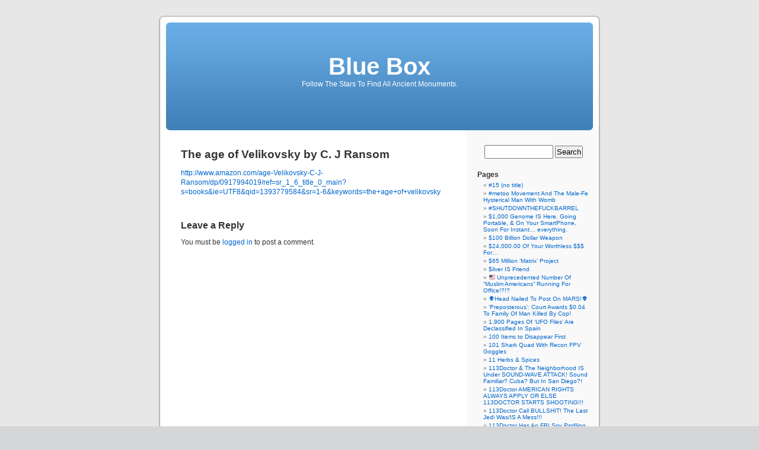

--- FILE ---
content_type: text/html; charset=UTF-8
request_url: http://113doctor.com/the-age-of-velikovsky-by-c-j-ransom/
body_size: 50536
content:
<!DOCTYPE html PUBLIC "-//W3C//DTD XHTML 1.0 Transitional//EN" "http://www.w3.org/TR/xhtml1/DTD/xhtml1-transitional.dtd">
<html xmlns="http://www.w3.org/1999/xhtml" lang="en-US">

<head profile="http://gmpg.org/xfn/11">
<meta http-equiv="Content-Type" content="text/html; charset=UTF-8" />

<title>The age of Velikovsky by C. J Ransom &laquo;  Blue Box</title>

<link rel="stylesheet" href="http://113doctor.com/wp-content/themes/default/style.css" type="text/css" media="screen" />
<link rel="pingback" href="http://113doctor.com/xmlrpc.php" />

<style type="text/css" media="screen">

	#page { background: url("http://113doctor.com/wp-content/themes/default/images/kubrickbg-ltr.jpg") repeat-y top; border: none; }

</style>

 

<link rel='dns-prefetch' href='//s.w.org' />
<link rel="alternate" type="application/rss+xml" title="Blue Box &raquo; Feed" href="http://113doctor.com/feed/" />
<link rel="alternate" type="application/rss+xml" title="Blue Box &raquo; Comments Feed" href="http://113doctor.com/comments/feed/" />
<link rel="alternate" type="application/rss+xml" title="Blue Box &raquo; The age of Velikovsky by C. J Ransom Comments Feed" href="http://113doctor.com/the-age-of-velikovsky-by-c-j-ransom/feed/" />
		<script type="text/javascript">
			window._wpemojiSettings = {"baseUrl":"https:\/\/s.w.org\/images\/core\/emoji\/2.4\/72x72\/","ext":".png","svgUrl":"https:\/\/s.w.org\/images\/core\/emoji\/2.4\/svg\/","svgExt":".svg","source":{"concatemoji":"http:\/\/113doctor.com\/wp-includes\/js\/wp-emoji-release.min.js?ver=4.9.6"}};
			!function(a,b,c){function d(a,b){var c=String.fromCharCode;l.clearRect(0,0,k.width,k.height),l.fillText(c.apply(this,a),0,0);var d=k.toDataURL();l.clearRect(0,0,k.width,k.height),l.fillText(c.apply(this,b),0,0);var e=k.toDataURL();return d===e}function e(a){var b;if(!l||!l.fillText)return!1;switch(l.textBaseline="top",l.font="600 32px Arial",a){case"flag":return!(b=d([55356,56826,55356,56819],[55356,56826,8203,55356,56819]))&&(b=d([55356,57332,56128,56423,56128,56418,56128,56421,56128,56430,56128,56423,56128,56447],[55356,57332,8203,56128,56423,8203,56128,56418,8203,56128,56421,8203,56128,56430,8203,56128,56423,8203,56128,56447]),!b);case"emoji":return b=d([55357,56692,8205,9792,65039],[55357,56692,8203,9792,65039]),!b}return!1}function f(a){var c=b.createElement("script");c.src=a,c.defer=c.type="text/javascript",b.getElementsByTagName("head")[0].appendChild(c)}var g,h,i,j,k=b.createElement("canvas"),l=k.getContext&&k.getContext("2d");for(j=Array("flag","emoji"),c.supports={everything:!0,everythingExceptFlag:!0},i=0;i<j.length;i++)c.supports[j[i]]=e(j[i]),c.supports.everything=c.supports.everything&&c.supports[j[i]],"flag"!==j[i]&&(c.supports.everythingExceptFlag=c.supports.everythingExceptFlag&&c.supports[j[i]]);c.supports.everythingExceptFlag=c.supports.everythingExceptFlag&&!c.supports.flag,c.DOMReady=!1,c.readyCallback=function(){c.DOMReady=!0},c.supports.everything||(h=function(){c.readyCallback()},b.addEventListener?(b.addEventListener("DOMContentLoaded",h,!1),a.addEventListener("load",h,!1)):(a.attachEvent("onload",h),b.attachEvent("onreadystatechange",function(){"complete"===b.readyState&&c.readyCallback()})),g=c.source||{},g.concatemoji?f(g.concatemoji):g.wpemoji&&g.twemoji&&(f(g.twemoji),f(g.wpemoji)))}(window,document,window._wpemojiSettings);
		</script>
		<style type="text/css">
img.wp-smiley,
img.emoji {
	display: inline !important;
	border: none !important;
	box-shadow: none !important;
	height: 1em !important;
	width: 1em !important;
	margin: 0 .07em !important;
	vertical-align: -0.1em !important;
	background: none !important;
	padding: 0 !important;
}
</style>
<link rel='https://api.w.org/' href='http://113doctor.com/wp-json/' />
<link rel="EditURI" type="application/rsd+xml" title="RSD" href="http://113doctor.com/xmlrpc.php?rsd" />
<link rel="wlwmanifest" type="application/wlwmanifest+xml" href="http://113doctor.com/wp-includes/wlwmanifest.xml" /> 
<meta name="generator" content="WordPress 4.9.6" />
<link rel="canonical" href="http://113doctor.com/the-age-of-velikovsky-by-c-j-ransom/" />
<link rel='shortlink' href='http://113doctor.com/?p=291' />
<link rel="alternate" type="application/json+oembed" href="http://113doctor.com/wp-json/oembed/1.0/embed?url=http%3A%2F%2F113doctor.com%2Fthe-age-of-velikovsky-by-c-j-ransom%2F" />
<link rel="alternate" type="text/xml+oembed" href="http://113doctor.com/wp-json/oembed/1.0/embed?url=http%3A%2F%2F113doctor.com%2Fthe-age-of-velikovsky-by-c-j-ransom%2F&#038;format=xml" />
<link rel="icon" href="http://113doctor.com/wp-content/uploads/2018/09/cropped-Art-1-32x32.jpeg" sizes="32x32" />
<link rel="icon" href="http://113doctor.com/wp-content/uploads/2018/09/cropped-Art-1-192x192.jpeg" sizes="192x192" />
<link rel="apple-touch-icon-precomposed" href="http://113doctor.com/wp-content/uploads/2018/09/cropped-Art-1-180x180.jpeg" />
<meta name="msapplication-TileImage" content="http://113doctor.com/wp-content/uploads/2018/09/cropped-Art-1-270x270.jpeg" />
</head>
<body class="page-template-default page page-id-291">
<div id="page">


<div id="header" role="banner">
	<div id="headerimg">
		<h1><a href="http://113doctor.com/">Blue Box</a></h1>
		<div class="description">Follow The Stars To Find All Ancient Monuments.</div>
	</div>
</div>
<hr />

	<div id="content" class="narrowcolumn" role="main">

				<div class="post" id="post-291">
		<h2>The age of Velikovsky by C. J Ransom</h2>
			<div class="entry">
				<p><a title="The Age Of Velikovsky" href="http://www.amazon.com/age-Velikovsky-C-J-Ransom/dp/0917994019/ref=sr_1_6_title_0_main?s=books&amp;ie=UTF8&amp;qid=1393779584&amp;sr=1-6&amp;keywords=the+age+of+velikovsky" target="_blank">http://www.amazon.com/age-Velikovsky-C-J-Ransom/dp/0917994019/ref=sr_1_6_title_0_main?s=books&amp;ie=UTF8&amp;qid=1393779584&amp;sr=1-6&amp;keywords=the+age+of+velikovsky</a></p>

				
			</div>
		</div>
				
	
<!-- You can start editing here. -->


			<!-- If comments are open, but there are no comments. -->

	 


<div id="respond">

<h3>Leave a Reply</h3>

<div id="cancel-comment-reply"> 
	<small><a rel="nofollow" id="cancel-comment-reply-link" href="/the-age-of-velikovsky-by-c-j-ransom/#respond" style="display:none;">Click here to cancel reply.</a></small>
</div> 

<p>You must be <a href="http://113doctor.com/wp-login.php?redirect_to=http%3A%2F%2F113doctor.com%2Fthe-age-of-velikovsky-by-c-j-ransom%2F">logged in</a> to post a comment.</p>
</div>

 
	
	</div>

	<div id="sidebar" role="complementary">
		<ul>
						<li>
				<form role="search" method="get" id="searchform" class="searchform" action="http://113doctor.com/">
				<div>
					<label class="screen-reader-text" for="s">Search for:</label>
					<input type="text" value="" name="s" id="s" />
					<input type="submit" id="searchsubmit" value="Search" />
				</div>
			</form>			</li>

			<!-- Author information is disabled per default. Uncomment and fill in your details if you want to use it.
			<li><h2>Author</h2>
			<p>A little something about you, the author. Nothing lengthy, just an overview.</p>
			</li>
			-->

					</ul>
		<ul role="navigation">
			<li class="pagenav"><h2>Pages</h2><ul><li class="page_item page-item-15"><a href="http://113doctor.com/153-2/">#15 (no title)</a></li>
<li class="page_item page-item-8279"><a href="http://113doctor.com/metoo-movement-and-the-male-fe-hysterical-man-with-womb__trashed/">#metoo Movement And The Male-Fe Hysterical Man With Womb</a></li>
<li class="page_item page-item-618"><a href="http://113doctor.com/shutdownthefuckbarrel/">#SHUTDOWNTHEFUCKBARREL</a></li>
<li class="page_item page-item-1285"><a href="http://113doctor.com/1000-genome-is-here/">$1,000 Genome IS Here, Going Portable, &#038; On Your SmartPhone, Soon For Instant&#8230; everything.</a></li>
<li class="page_item page-item-5235"><a href="http://113doctor.com/100-billion-dollar-weapon/">$100 Billion Dollar Weapon</a></li>
<li class="page_item page-item-6904"><a href="http://113doctor.com/24000-00-of-your-worthless-for/">$24,000.00 Of Your Worthless $$$ For&#8230;</a></li>
<li class="page_item page-item-5132"><a href="http://113doctor.com/65-million-matrix-project/">$65 Million ‘Matrix’ Project</a></li>
<li class="page_item page-item-12"><a href="http://113doctor.com/westminster-mint/">$ilver IS Friend</a></li>
<li class="page_item page-item-7933"><a href="http://113doctor.com/%f0%9f%87%ba%f0%9f%87%b8-unprecedented-number-of-muslim-americans-running-for-office__trashed/">&#x1f1fa;&#x1f1f8; Unprecedented Number Of &#8220;Muslim Americans&#8221; Running For Office!?!?</a></li>
<li class="page_item page-item-8123"><a href="http://113doctor.com/%f0%9f%91%bdhead-nailed-to-post-on-mars%f0%9f%91%bdhead-nailed-to-post-on-mars/">&#x1f47d;Head Nailed To Post On MARS!&#x1f47d;</a></li>
<li class="page_item page-item-6563"><a href="http://113doctor.com/preposterous-court-awards-0-04-to-family-of-man-killed-by-cop/">&#8216;Preposterous&#8217;: Court Awards $0.04 To Family Of Man Killed By Cop!</a></li>
<li class="page_item page-item-6101"><a href="http://113doctor.com/1900-pages-of-ufo-files-are-declassified-in-spain/">1,900 Pages Of &#8216;UFO Files&#8217; Are Declassified In Spain</a></li>
<li class="page_item page-item-373"><a href="http://113doctor.com/100-items-to-disappear-first/">100 Items to Disappear First</a></li>
<li class="page_item page-item-4982"><a href="http://113doctor.com/101-shark-quad-with-recon-fpv-goggles/">101 Shark Quad With Recon FPV Goggles</a></li>
<li class="page_item page-item-1691"><a href="http://113doctor.com/11-herbs-spices/">11 Herbs &#038; Spices</a></li>
<li class="page_item page-item-213"><a href="http://113doctor.com/113doctor-the-neighborhood-is-under-sound-wave-attack-sound-familiar-cuba-but-in-san-diego/">113Doctor &#038; The Neighborhood IS Under SOUND-WAVE ATTACK! Sound Familiar? Cuba? But In San Diego?!</a></li>
<li class="page_item page-item-6989"><a href="http://113doctor.com/113doctor-american-rights-always-apply-or-else-113doctor-starts-shooting/">113Doctor AMERICAN RIGHTS ALWAYS APPLY OR ELSE 113DOCTOR STARTS SHOOTING!!!</a></li>
<li class="page_item page-item-8423"><a href="http://113doctor.com/113doctor-call-bullshit-the-last-jedi-was-is-a-mess/">113Doctor Call BULLSHIT! The Last Jedi Was/IS A Mess!!!</a></li>
<li class="page_item page-item-8760"><a href="http://113doctor.com/113doctor-has-an-fbi-spy-profiling-plane-that-follows-113doctor-everywhere/">113Doctor Has An FBI Spy Profiling Plane That Follows 113Doctor Everywhere!!!</a></li>
<li class="page_item page-item-8912"><a href="http://113doctor.com/113doctor-hates-censorship-yellow-vest-fever/">113Doctor HATES Censorship! Yellow Vest Fever!</a></li>
<li class="page_item page-item-5074"><a href="http://113doctor.com/113doctor-knows-were-the-truth-is/">113Doctor Knows Were The TRUTH IS!</a></li>
<li class="page_item page-item-6803"><a href="http://113doctor.com/113doctor-soniced-113doctors-website/">113Doctor Soniced 113Doctors website :(</a></li>
<li class="page_item page-item-8709"><a href="http://113doctor.com/113doctor-vs-nasa-pareidolia/">113Doctor vs NASA Pareidolia!</a></li>
<li class="page_item page-item-8262"><a href="http://113doctor.com/113doctor-vs-the-73-year-old-dicktator-rodrigo-duterteigo-duterte/">113Doctor vs the 73 year OLD DICKtator rodrigo duterte</a></li>
<li class="page_item page-item-8438"><a href="http://113doctor.com/113doctor-vs-the-smithsonian/">113DOCTOR vs the smithsonian</a></li>
<li class="page_item page-item-7497"><a href="http://113doctor.com/113doctors-little-giant/">113Doctors Little Giant</a></li>
<li class="page_item page-item-5533"><a href="http://113doctor.com/113doctors-new-job-getting-in-the-way-of-planned-obsolescence-e-waste/">113Doctors NEW Job- Getting In The Way Of Planned Obsolescence E-Waste!</a></li>
<li class="page_item page-item-462"><a href="http://113doctor.com/12-vile-vortex-known-as-the-devils-graveyards/">12 Vile VorteX Known As The devil&#8217;s Graveyards.</a></li>
<li class="page_item page-item-7683"><a href="http://113doctor.com/153-blocks/">153 Blocks</a></li>
<li class="page_item page-item-7009"><a href="http://113doctor.com/17-year-old-antwon-rose-jr-vs-the-police-blue-coats/">17-Year-Old Antwon Rose Jr. vs the police/blue coats</a></li>
<li class="page_item page-item-4657"><a href="http://113doctor.com/2-journalists-detained-rohingya-muslims/">2 Journalists Detained Rohingya Muslims</a></li>
<li class="page_item page-item-1169"><a href="http://113doctor.com/2-kings-6/">2 Kings 6</a></li>
<li class="page_item page-item-943"><a href="http://113doctor.com/2-c-h-a-m-p-exposed-beating-the-n-s-a/">2-C.H.A.M.P. Exposed- Beating The N.S.A.</a></li>
<li class="page_item page-item-3236"><a href="http://113doctor.com/200000-year-old-tile-floor-found-in-oklahoma/">200,000 Year Old &#8220;Tile Floor&#8221; Found In Oklahoma?</a></li>
<li class="page_item page-item-132"><a href="http://113doctor.com/peter-bluer/">373 by Peter Bluer</a></li>
<li class="page_item page-item-5907"><a href="http://113doctor.com/3d-printed-home-can-be-constructed-for-under-4000-under-24-hours/">3D-Printed Home Can Be Constructed For Under $4,000, Under 24 Hours.</a></li>
<li class="page_item page-item-3837"><a href="http://113doctor.com/full-eu2017-event-is-now-ready-for-viewing/">74yo German Must Move Out From Flat To Make Room For Migrants, Germany Going Back To Nazism?</a></li>
<li class="page_item page-item-8806"><a href="http://113doctor.com/8-of-germans-want-hitler-back/">8% Of Germans Want Hitler Back!</a></li>
<li class="page_item page-item-6077"><a href="http://113doctor.com/80cc-2-stroke-cycle-motorized-bike-black-body-engine-motor-kit-89-00/">80cc 2-Stroke Cycle Motorized Bike Black Body Engine Motor Kit $89.00</a></li>
<li class="page_item page-item-4831"><a href="http://113doctor.com/a-20000-year-old-transformer-found-in-kosovo/">A 20,000 Year Old Transformer Found In Kosovo</a></li>
<li class="page_item page-item-1042"><a href="http://113doctor.com/a-test-of-time-vol-ii-legend-the-genesis-of-civilisation-by-david-rohl/">A TEST OF TIME, VOL. II: LEGEND &#8211; THE GENESIS OF CIVILISATION by David Rohl</a></li>
<li class="page_item page-item-1061"><a href="http://113doctor.com/a-test-of-time-vol-ii-legend-the-genesis-of-civilisation-by-david-rohl-2/">A TEST OF TIME, VOL. II: LEGEND &#8211; THE GENESIS OF CIVILISATION. by David Rohl</a></li>
<li class="page_item page-item-1142"><a href="http://113doctor.com/a-test-of-time-the-bible-from-myth-to-history-v-1/">A Test of Time: The Bible &#8211; From Myth to History v. 1</a></li>
<li class="page_item page-item-6733"><a href="http://113doctor.com/a-warning-to-all-judges/">A WARNING TO ALL JUDGES!</a></li>
<li class="page_item page-item-8360"><a href="http://113doctor.com/a-whole-yt-channel-on-stupid-old-police-government-employees/">A Whole YT Channel ON STUPID OLD POLICE/GOVERNMENT EMPLOYEES!</a></li>
<li class="page_item page-item-4787"><a href="http://113doctor.com/aatip-the-advanced-aerospace-threat-identification-program/">AATIP (the Advanced Aerospace Threat Identification Program)</a></li>
<li class="page_item page-item-633"><a href="http://113doctor.com/aba-the-glory-and-the-torment-the-life-of-dr-immanuel-velikovsky/">ABA &#8211; The Glory and the Torment: The Life of Dr. Immanuel Velikovsky</a></li>
<li class="page_item page-item-5863"><a href="http://113doctor.com/abby-martins-interview-with-max-blumentha-blocked-by-youtube-in-28-countries/">Abby Martin’s Interview With Max Blumentha- BLOCKED BY YOUTUBE IN 28 COUNTRIES!</a></li>
<li class="page_item page-item-6504"><a href="http://113doctor.com/abuseipdb/">AbuseIPDB</a></li>
<li class="page_item page-item-2268"><a href="http://113doctor.com/according-to-the-evidence-my-proof-of-mans-extraterrestrial-origins-by-erich-von-daniken/">According to the Evidence: My Proof of Man&#8217;s Extraterrestrial Origins – by Erich von Daniken</a></li>
<li class="page_item page-item-1859"><a href="http://113doctor.com/adiff/">ADIFF</a></li>
<li class="page_item page-item-7310"><a href="http://113doctor.com/after-skool-special-the-war-on-consciousness-graham-hancock/">After Skool Special- The War on Consciousness- Graham Hancock</a></li>
<li class="page_item page-item-7070"><a href="http://113doctor.com/again-stupid-and-unnecessary-use-of-violence%ef%bb%bf/">Again Stupid And Unnecessary Use Of Violence﻿</a></li>
<li class="page_item page-item-297"><a href="http://113doctor.com/ages-in-chaos-by-immanuel-velikovsky/">Ages in Chaos by Immanuel Velikovsky</a></li>
<li class="page_item page-item-9100"><a href="http://113doctor.com/ai-google-alexa-siri-wont-answer-who-jesus-eis-hey-google-who-is-jesus/">AI (Google, Alexa, Siri) Won&#8217;t Answer Who Jesus IS! &#8220;Hey Google Who IS Jesus?&#8221;</a></li>
<li class="page_item page-item-7204"><a href="http://113doctor.com/alien-eve/">Alien Eve???</a></li>
<li class="page_item page-item-4913"><a href="http://113doctor.com/aliencon-2023/">AlienCon 2023</a></li>
<li class="page_item page-item-1603"><a href="http://113doctor.com/aliens-from-space-hardcover-by-major-donald-e-keyhoe/">Aliens From Space Hardcover by Major Donald E. Keyhoe</a></li>
<li class="page_item page-item-8309"><a href="http://113doctor.com/all-things-china/">All Things China</a></li>
<li class="page_item page-item-9104"><a href="http://113doctor.com/all-things-saturn/">All Things Saturn</a></li>
<li class="page_item page-item-5606"><a href="http://113doctor.com/allison-torres-of-sdge-better-bury-the-power-lines/">Allison Torres OF SDGE Better Bury The Power Lines.</a></li>
<li class="page_item page-item-9034"><a href="http://113doctor.com/allodial-land-allodial-title-land-patent/">Allodial Land, Allodial Title, &#038; Land Patent</a></li>
<li class="page_item page-item-2756"><a href="http://113doctor.com/allodial-title-vs-certificate-of-title/">Allodial Title vs Certificate of Title</a></li>
<li class="page_item page-item-8366"><a href="http://113doctor.com/america-freedom-to-fascism/">America Freedom To Fascism</a></li>
<li class="page_item page-item-2824"><a href="http://113doctor.com/americans-get-your-guns-this-is-worth-bloodshed/">Americans Get Your GUNS! This IS Worth BLOODSHED!</a></li>
<li class="page_item page-item-5252"><a href="http://113doctor.com/americans-stand-under-this-information/">AMERICANS STAND UNDER THIS INFORMATION</a></li>
<li class="page_item page-item-6266"><a href="http://113doctor.com/americas-high-school-system/">Americas High School System</a></li>
<li class="page_item page-item-8845"><a href="http://113doctor.com/an-end-to-upside-down-thinking-on-consciousness/">An End To Upside Down Thinking On Consciousness</a></li>
<li class="page_item page-item-3461"><a href="http://113doctor.com/anak/">Anak</a></li>
<li class="page_item page-item-8293"><a href="http://113doctor.com/ancient-aliens-27000-years-ago-the-mysterious-aztlan-stone-astronaut/">Ancient Aliens 27,000 Years Ago, The Mysterious Aztlán Stone, Astronaut?</a></li>
<li class="page_item page-item-1868"><a href="http://113doctor.com/ancient-aliens-the-official-companion-book/">Ancient Aliens®: The Official Companion Book</a></li>
<li class="page_item page-item-5014"><a href="http://113doctor.com/ancient-historical-research-foundation-ahrf/">Ancient Historical Research Foundation (AHRF)</a></li>
<li class="page_item page-item-1257"><a href="http://113doctor.com/ancient-laptop-depicted-in-ancient-wall-art/">Ancient Laptop Depicted In Ancient Wall Art</a></li>
<li class="page_item page-item-5022"><a href="http://113doctor.com/ancient-pyramid-of-the-chosen-antarctica/">Ancient Pyramid Of The Chosen- ANTARCTICA!?!?!?</a></li>
<li class="page_item page-item-4583"><a href="http://113doctor.com/animated-map-shows-the-undersea-cables-that-power-the-internet/">Animated Map Shows The Undersea Cables That Power The Internet</a></li>
<li class="page_item page-item-5506"><a href="http://113doctor.com/another-federal-judge-blocks-the-trump-administration-from-ending-daca/">Another Federal Judge Blocks The Trump Administration From Ending DACA</a></li>
<li class="page_item page-item-7170"><a href="http://113doctor.com/another-one-bites-the-dust-democrats-assaulted-teen-republicans/">Another One Bites The Dust! Democrats Assaulted Teen Republicans!</a></li>
<li class="page_item page-item-1351"><a href="http://113doctor.com/apokalypse-by-zecharia-sitchin/">Apokalypse by Zecharia Sitchin</a></li>
<li class="page_item page-item-1534"><a href="http://113doctor.com/apollo-11-source-code/">Apollo-11 Source Code</a></li>
<li class="page_item page-item-7870"><a href="http://113doctor.com/archaeology-history-and-space/">Archaeology History and Space</a></li>
<li class="page_item page-item-8701"><a href="http://113doctor.com/archive-org/">Archive.org</a></li>
<li class="page_item page-item-3208"><a href="http://113doctor.com/are-inventions-inevitable-a-note-on-social-evolution/">Are Inventions Inevitable? A Note on Social Evolution</a></li>
<li class="page_item page-item-5711"><a href="http://113doctor.com/area-52-tonopah-test-range-is-a-spaceport-for-ufos/">Area 52 (Tonopah Test Range) IS A Spaceport For UFOs</a></li>
<li class="page_item page-item-4093"><a href="http://113doctor.com/ark-of-the-covenant-expedition-with-bob-cornuke-january-2018/">Ark of the Covenant Expedition with Bob Cornuke &#8211; January 2018</a></li>
<li class="page_item page-item-596"><a href="http://113doctor.com/arrival-of-the-gods-revealing-the-alien-landing-sites-at-nazca/">Arrival of the Gods: Revealing the Alien Landing Sites at Nazca</a></li>
<li class="page_item page-item-2398"><a href="http://113doctor.com/artalientv/">ArtAlienTV</a></li>
<li class="page_item page-item-5120"><a href="http://113doctor.com/artifacts-from-the-past/">Artifacts From The Past</a></li>
<li class="page_item page-item-6787"><a href="http://113doctor.com/as-local-news-disappears-local-corruptions-appears/">As Local News Disappears, Local Corruptions Appears</a></li>
<li class="page_item page-item-7505"><a href="http://113doctor.com/assault-on-precinct-13-2005-dirty-cops/">Assault on Precinct 13 (2005)- DIRTY COPS!</a></li>
<li class="page_item page-item-5682"><a href="http://113doctor.com/astronaut-dna-changed/">Astronaut DNA Changed/Mermaids/Fuk-U-Shima = Dirty Japs!</a></li>
<li class="page_item page-item-5362"><a href="http://113doctor.com/asymmetric-warfare/">Asymmetric Warfare</a></li>
<li class="page_item page-item-8485"><a href="http://113doctor.com/atlas-are-you/">Atlas- &#8220;Are You&#8230;&#8221;</a></li>
<li class="page_item page-item-7180"><a href="http://113doctor.com/audiences-do-not-want-to-pay-to-see-somebody-worried-about-the-repercussions-of-what-they-say/">Audiences Do NOT Want To Pay To See Somebody Worried About The Repercussions Of What They Say!</a></li>
<li class="page_item page-item-786"><a href="http://113doctor.com/bar/">Bar</a></li>
<li class="page_item page-item-379"><a href="http://113doctor.com/baseinstitute-by-bob-cornuke/">BaseInstitute By Bob Cornuke</a></li>
<li class="page_item page-item-5138"><a href="http://113doctor.com/beijing-china-vs-umbrella-hong-kong-the-world/">Beijing China vs Umbrella/Hong Kong/The World</a></li>
<li class="page_item page-item-2606"><a href="http://113doctor.com/betz-sphere-alien-alien-alien/">Betz Sphere = ALIEN! ALIEN! ALIEN!</a></li>
<li class="page_item page-item-1104"><a href="http://113doctor.com/beware/">BEware!</a></li>
<li class="page_item page-item-134"><a href="http://113doctor.com/bible-wheel/">Bible Wheel</a></li>
<li class="page_item page-item-6119"><a href="http://113doctor.com/bigelow/">Bigelow</a></li>
<li class="page_item page-item-6671"><a href="http://113doctor.com/bill-clinton-blame-victim-monica-lewinski-lewinsk-paid-high-price/">Bill Clinton BLAME VICTIM MONICA LEWINSKI! LEWINSK Paid HIGH PRICE!?!?</a></li>
<li class="page_item page-item-9044"><a href="http://113doctor.com/biohackers-are-using-crispr-on-their-dna-and-we-cant-stop-it/">Biohackers Are Using CRISPR On Their DNA And We Can’t Stop It!</a></li>
<li class="page_item page-item-6335"><a href="http://113doctor.com/black-hole-gun/">Black Hole Gun</a></li>
<li class="page_item page-item-551"><a href="http://113doctor.com/black-knight-satellite/">Black Knight Satellite</a></li>
<li class="page_item page-item-6687"><a href="http://113doctor.com/blame-canada/">BLAME CANADA!</a></li>
<li class="page_item page-item-8186"><a href="http://113doctor.com/blockhead-found-on-mars-msl-sol-416-ml-mr-en-raw/">BlockHead Found On MARS MSL SOL 416 ML MR (EN RAW)!</a></li>
<li class="page_item page-item-7019"><a href="http://113doctor.com/blood-moon-prophecy-the-bible-predicts-the-end-of-time-for-the-coming-weeks/">Blood Moon Prophecy: The Bible predicts the end of time for the coming weeks</a></li>
<li class="page_item page-item-219"><a href="http://113doctor.com/bo-knows-entertainment/">Bo Knows Entertainment</a></li>
<li class="page_item page-item-6517"><a href="http://113doctor.com/boycott-abc-and-their-advertisers-disney-ceo-bob-iger-too/">Boycott abc And Their Advertisers! disney &#038; CEO bob iger TOO!!</a></li>
<li class="page_item page-item-4067"><a href="http://113doctor.com/boycotting-sciencesictologyist/">Boycotting Science(sic)tology/ist</a></li>
<li class="page_item page-item-483"><a href="http://113doctor.com/boyd-bushman/">Boyd Bushman</a></li>
<li class="page_item page-item-8393"><a href="http://113doctor.com/brain-2-brain-communication/">Brain-2-Brain Communication</a></li>
<li class="page_item page-item-8006"><a href="http://113doctor.com/breaking-news-new-television-series-heading-into-production/">BREAKING NEWS: New Television Series Heading into Production!</a></li>
<li class="page_item page-item-183"><a href="http://113doctor.com/breaking-the-set/">Breaking The Set</a></li>
<li class="page_item page-item-5894"><a href="http://113doctor.com/breaking-russias-state-tv-instructing-russian-citizens-to-start-prepping-for-the-armageddon/">BREAKING: Russia&#8217;s State TV Instructing Russian Citizens To Start Prepping For The Armageddon!</a></li>
<li class="page_item page-item-450"><a href="http://113doctor.com/brien-foerster/">Brien Foerster</a></li>
<li class="page_item page-item-2665"><a href="http://113doctor.com/bring-on-the-night-by-jay-davis-don-davis/">Bring on the Night by Jay Davis &#038; Don Davis</a></li>
<li class="page_item page-item-7515"><a href="http://113doctor.com/budget-busting-police-overtime-prompts-city-council-pushback/">Budget-Busting Police Overtime Prompts City Council Pushback</a></li>
<li class="page_item page-item-217"><a href="http://113doctor.com/bug/">BUG</a></li>
<li class="page_item page-item-1299"><a href="http://113doctor.com/building-a-camera-that-can-see-wifi/">Building a Camera That Can See Wifi</a></li>
<li class="page_item page-item-8389"><a href="http://113doctor.com/bulletsafe-veterans-mfg-body-armor/">BulletSafe &#038; Veterans MFG Body Armor</a></li>
<li class="page_item page-item-7943"><a href="http://113doctor.com/busy-113doctor-what-just-happened-over-san-diego/">Busy 113Doctor- What Just Happened Over San Diego?</a></li>
<li class="page_item page-item-6557"><a href="http://113doctor.com/busy-busy-113doctor/">Busy, Busy, 113Doctor</a></li>
<li class="page_item page-item-7174"><a href="http://113doctor.com/but-nasa-isnt-wearing-anything-at-all/">But NASA Isn&#8217;t Wearing Anything At All!</a></li>
<li class="page_item page-item-6600"><a href="http://113doctor.com/buyer-beware-fintech/">Buyer BEware- FinTech!</a></li>
<li class="page_item page-item-6331"><a href="http://113doctor.com/c-l-e-jpx-4-sticky-foam/">C.L.E., JPX 4, &#038; Sticky Foam</a></li>
<li class="page_item page-item-7108"><a href="http://113doctor.com/ca-billionaires-need-to-pony-up-or-else/">CA BILLIONAIRES NEED TO PONY UP!!! OR ELSE!</a></li>
<li class="page_item page-item-6926"><a href="http://113doctor.com/ca-san-diego-politicians__trashed/">Ca/San Diego Politicians</a></li>
<li class="page_item page-item-7860"><a href="http://113doctor.com/california-and-the-homeless-crisis-versus-the-constitutes__trashed/">California And The Homeless Crisis VERSUS THE CONSTITUTES!!!!</a></li>
<li class="page_item page-item-189"><a href="http://113doctor.com/california-becomes-the-most-secretive-state-on-police-misconduct-113doctor-knows-this-1st-hand/">California Becomes The Most Secretive State On Police Misconduct!!! 113Doctor KNOWS THIS 1st HAND!!!!</a></li>
<li class="page_item page-item-4996"><a href="http://113doctor.com/california-needs-this-law__trashed/">California NEEDS ThIS Law</a></li>
<li class="page_item page-item-7528"><a href="http://113doctor.com/californias-deadliest-cops/">California&#8217;s Deadliest Cops</a></li>
<li class="page_item page-item-10"><a href="http://113doctor.com/healing-hemp-oil/">Cancer Cure</a></li>
<li class="page_item page-item-4843"><a href="http://113doctor.com/cash-will-be-banned-in-the-v-reich/">Cash Will BE Banned In The V Reich</a></li>
<li class="page_item page-item-5005"><a href="http://113doctor.com/catalan-kill-your-oppressors/">Catalan- KILL YOUR OPPRESSORS!</a></li>
<li class="page_item page-item-243"><a href="http://113doctor.com/catalogue-of-discordant-redshift-associations/">Catalogue of Discordant Redshift Associations</a></li>
<li class="page_item page-item-5650"><a href="http://113doctor.com/cdc-is-umbrella/">CDC IS Umbrella</a></li>
<li class="page_item page-item-4940"><a href="http://113doctor.com/celibacy-sin-marriage-holy/">Celibacy = SIN. Marriage = Holy.</a></li>
<li class="page_item page-item-7851"><a href="http://113doctor.com/censored-leo-laporte-the-tech-guy-1515-censored/">CENSORED! Leo Laporte &#8211; The Tech Guy: 1515! CENSORED!</a></li>
<li class="page_item page-item-8679"><a href="http://113doctor.com/cesar-sayoc-arrested/">Cesar Sayoc Arrested</a></li>
<li class="page_item page-item-293"><a href="http://113doctor.com/chariots-of-the-gods-by-erich-von-daniken/">Chariots of the Gods? by Erich Von Daniken</a></li>
<li class="page_item page-item-5160"><a href="http://113doctor.com/chemical-elements-a-virtual-museum/">Chemical Elements- A Virtual Museum</a></li>
<li class="page_item page-item-1101"><a href="http://113doctor.com/chemtrail-humans-you-are-right/">Chemtrail Humans, YOU ARE RIGHT!!!</a></li>
<li class="page_item page-item-2931"><a href="http://113doctor.com/cherry-blossom-project/">Cherry Blossom Project</a></li>
<li class="page_item page-item-6290"><a href="http://113doctor.com/childhoods-end/">Childhood&#8217;s End</a></li>
<li class="page_item page-item-9150"><a href="http://113doctor.com/chile-police-beaten-unconscious-as-mapuche-protest-turns-violent/">Chile: Police Beaten Unconscious As Mapuche Protest Turns Violent!</a></li>
<li class="page_item page-item-2732"><a href="http://113doctor.com/chimera/">Chimera</a></li>
<li class="page_item page-item-2742"><a href="http://113doctor.com/china-has-a-chemical-plant-explosion-issues/">China Has A Chemical Plant Explosion Issues</a></li>
<li class="page_item page-item-8013"><a href="http://113doctor.com/china-says-taiwan-steals-its-intelligence-meanwhile-china-is-stealing-intellectual-property-rights-from-the-world/">China Says Taiwan Steals Its Intelligence, Meanwhile China IS Stealing Intellectual Property Rights From The World!</a></li>
<li class="page_item page-item-4944"><a href="http://113doctor.com/chinas-war-on-christianity/">China&#8217;s War On Christianity</a></li>
<li class="page_item page-item-8915"><a href="http://113doctor.com/chinese-grandpa-breeds-tree-with-eleven-citrus-species/">Chinese Grandpa Breeds Tree With ELEVEN Citrus Species</a></li>
<li class="page_item page-item-1182"><a href="http://113doctor.com/chongos-adult-elongated-skull-replica/">Chongos Adult Elongated Skull Replica</a></li>
<li class="page_item page-item-4668"><a href="http://113doctor.com/choose-love/">Choose.Love</a></li>
<li class="page_item page-item-547"><a href="http://113doctor.com/chopsaver/">ChopSaver</a></li>
<li class="page_item page-item-6084"><a href="http://113doctor.com/cia-release-psychic-spy-manual-explaining-how-to-remote-view-mars/">CIA Release ‘Psychic Spy’ Manual Explaining How To ‘Remote View’ Mars</a></li>
<li class="page_item page-item-2628"><a href="http://113doctor.com/cia-ufo-special-collection/">CIA UFO Special Collection</a></li>
<li class="page_item page-item-427"><a href="http://113doctor.com/circular-evidence-a-detailed-investigation-of-the-flattened-swirled-crops-phenomenon/">Circular Evidence: A Detailed Investigation of the Flattened Swirled Crops Phenomenon</a></li>
<li class="page_item page-item-234"><a href="http://113doctor.com/bbc-click/">Click</a></li>
<li class="page_item page-item-2997"><a href="http://113doctor.com/cnn-entertainment-113doctor-is-news/">CNN = ENTERTAINMENT! 113Doctor IS NEWS!</a></li>
<li class="page_item page-item-7610"><a href="http://113doctor.com/cochineal-carmine-is-bug-powder/">Cochineal Carmine IS BUG POWDER!</a></li>
<li class="page_item page-item-8815"><a href="http://113doctor.com/coke-cola-the-recipe/">Coke-Cola: The Recipe!</a></li>
<li class="page_item page-item-4537"><a href="http://113doctor.com/comforts-baby-purified-water-with-fluoride-mold/">Comforts Baby Purified Water With Fluoride???? + Mold.</a></li>
<li class="page_item page-item-4534"><a href="http://113doctor.com/computer-system-extras/">Computer System eXtras</a></li>
<li class="page_item page-item-604"><a href="http://113doctor.com/conspiracy-cards-gotta-stand-under-them-all/">Conspiracy Cards- Gotta Stand Under Them ALL!!!</a></li>
<li class="page_item page-item-5563"><a href="http://113doctor.com/contact-in-the-desert/">Contact In The Desert</a></li>
<li class="page_item page-item-3941"><a href="http://113doctor.com/cops-vs-us-mayor-i-e-the-political-system/">cops vs US MAYOR i.E. THE POLITICAL SYSTEM</a></li>
<li class="page_item page-item-7523"><a href="http://113doctor.com/copwatch/">CopWatch</a></li>
<li class="page_item page-item-171"><a href="http://113doctor.com/corbett-reportnew-world-next-week/">Corbett Report/New World NeXt Week</a></li>
<li class="page_item page-item-6328"><a href="http://113doctor.com/covert-electronic-weapons-harassment/">Covert Electronic Weapons Harassment</a></li>
<li class="page_item page-item-6954"><a href="http://113doctor.com/covid-19-truths/">COVID-19 TRUTHS!</a></li>
<li class="page_item page-item-8939"><a href="http://113doctor.com/coward-off-duty-cop-pulled-a-gun-on-teen-waiting-for-a-bus-how-will-the-city-respond__trashed/">Coward Off-Duty Cop Pulled a Gun on Teen Waiting for a Bus, How Will the City Respond?</a></li>
<li class="page_item page-item-5803"><a href="http://113doctor.com/cowards-of-san-diego-police-cowards-you-fucking-all-are-sdpd/">COWARDS Of SAN DIEGO POLICE, COWARDS YOU FUCKING ALL ARE SDPD!</a></li>
<li class="page_item page-item-2405"><a href="http://113doctor.com/crop-circle-research/">Crop Circle Research</a></li>
<li class="page_item page-item-3102"><a href="http://113doctor.com/crop-circles-by-lucy-pringle/">Crop Circles By Lucy Pringle</a></li>
<li class="page_item page-item-2260"><a href="http://113doctor.com/crop-circles-an-art-of-our-time-by-mary-carroll-nelson/">Crop Circles: An Art of our Time by Mary Carroll Nelson</a></li>
<li class="page_item page-item-2273"><a href="http://113doctor.com/crop-circles-an-art-of-our-time-july-1-2007/">Crop Circles: An Art of our Time – July 1, 2007</a></li>
<li class="page_item page-item-1870"><a href="http://113doctor.com/crop-circles-exploring-the-designs-mysteries/">Crop Circles: Exploring the Designs &#038; Mysteries</a></li>
<li class="page_item page-item-5691"><a href="http://113doctor.com/cspi-international/">CSPI International</a></li>
<li class="page_item page-item-5114"><a href="http://113doctor.com/culture-bullshit/">Culture = BULLSHIT</a></li>
<li class="page_item page-item-8512"><a href="http://113doctor.com/custodian-of-the-two-holy-mosques-your-gonna-die__trashed/">Custodian of the Two Holy Mosques&#8230; YOUR GONNA DIE!!</a></li>
<li class="page_item page-item-7521"><a href="http://113doctor.com/da-keeps-secret-list-of-bad-cops/">DA keeps Secret List Of Bad Cops</a></li>
<li class="page_item page-item-6009"><a href="http://113doctor.com/daily-news/">Daily News</a></li>
<li class="page_item page-item-1252"><a href="http://113doctor.com/danger-police-in-area/">DANGER! POLICE IN AREA!</a></li>
<li class="page_item page-item-6584"><a href="http://113doctor.com/dark-blood/">DARK BLOOD</a></li>
<li class="page_item page-item-273"><a href="http://113doctor.com/dark-city/">Dark City</a></li>
<li class="page_item page-item-4672"><a href="http://113doctor.com/data-is-the-new-oil/">Data IS The New OIL!</a></li>
<li class="page_item page-item-6346"><a href="http://113doctor.com/de-escalate-use-of-force-continium/">DE-ESCALATE!/Use Of Force Continuum</a></li>
<li class="page_item page-item-1649"><a href="http://113doctor.com/dea-asset-forfeiture-your-right-to-kill-dea-agents-for-robbery/">DEA, Asset Forfeiture &#038; The MOCKING of GOD &#038; Thou Shalt Not Steal!</a></li>
<li class="page_item page-item-5340"><a href="http://113doctor.com/dead-rights/">Dead Rights</a></li>
<li class="page_item page-item-672"><a href="http://113doctor.com/decoding-the-great-pyramid/">Decoding the Great Pyramid</a></li>
<li class="page_item page-item-611"><a href="http://113doctor.com/defcon-warning-system/">DEFCON Warning System</a></li>
<li class="page_item page-item-485"><a href="http://113doctor.com/defense-soap/">Defense Soap</a></li>
<li class="page_item page-item-916"><a href="http://113doctor.com/demand-a-iphone-that-has-a-removable-battery-stingray-device-and-your-cell-phone-jammersstingray-and-your-cell-phone/">DEMAND A iPhone THAT HAS A REMOVABLE BATTERY! STINGRAY DEVICE And YOUR CELL Phone! &#038; JAMMERS!</a></li>
<li class="page_item page-item-7906"><a href="http://113doctor.com/demons-of-the-punjab-tensions-rising-between-india-pakistan__trashed/">Demons Of The Punjab-Tensions Rising Between India, Pakistan</a></li>
<li class="page_item page-item-1502"><a href="http://113doctor.com/destruction-of-atlantis-ragnarok-age-of-fire-and-gravel-hardcover/">Destruction Of Atlantis &#8211; Ragnarok &#8211; Age Of Fire And Gravel Hardcover</a></li>
<li class="page_item page-item-3089"><a href="http://113doctor.com/devils-motto/">devils Motto</a></li>
<li class="page_item page-item-3012"><a href="http://113doctor.com/did-george-h-w-bush-coordinate-a-jfk-hit-team-yes/">Did George H.W. Bush Coordinate A JFK Hit Team? YES!</a></li>
<li class="page_item page-item-1893"><a href="http://113doctor.com/ding/">Ding</a></li>
<li class="page_item page-item-7512"><a href="http://113doctor.com/dirty-cop-protestors-call-for-resignation-of-national-city-police-chief-in-connection-to-death-of-earl-mcneil-dirty-cop/">DIRTY cop! Protestors Call For Resignation Of National City Police Chief In Connection To Death Of Earl McNeil! DIRTY cop!</a></li>
<li class="page_item page-item-7568"><a href="http://113doctor.com/dirty-cop-police-shit/">DIRTY Cop/police SHIT!</a></li>
<li class="page_item page-item-7532"><a href="http://113doctor.com/dirty-rapy-cop-san-diego-sheriffs-deputy-charged-with-groping-13-women-faces-assault-trial/">Dirty! Rapy! cop! San Diego Sheriff’s Deputy Charged With Groping 13 Women Faces Assault Trial!</a></li>
<li class="page_item page-item-2430"><a href="http://113doctor.com/disinformation/">Disinformation</a></li>
<li class="page_item page-item-1498"><a href="http://113doctor.com/divine-encounters-a-guide-to-visions-angels-and-other-emissaries-hardcover/">Divine Encounters: A Guide to Visions, Angels, and Other Emissaries Hardcover</a></li>
<li class="page_item page-item-3382"><a href="http://113doctor.com/dna-crispsr-har-1f/">DNA Crispsr &#038; HAR-1F</a></li>
<li class="page_item page-item-1724"><a href="http://113doctor.com/dna-results-for-the-elongated-skulls-of-paracas/">DNA Results For The Elongated Skulls Of Paracas</a></li>
<li class="page_item page-item-5168"><a href="http://113doctor.com/dna-you-know/">DNA You Know?</a></li>
<li class="page_item page-item-6452"><a href="http://113doctor.com/do-we-live-in-a-virtual-reality/">Do we live in a Virtual Reality?</a></li>
<li class="page_item page-item-7974"><a href="http://113doctor.com/do-you-have-any-firearms-i-dont-answer-questions-oath-violator-steven-g-ross-129331/">Do You Have Any Firearms &#8211; I Dont Answer Questions &#8211; Oath Violator Steven G. Ross 129331</a></li>
<li class="page_item page-item-7938"><a href="http://113doctor.com/do-you-own-your-cell-phone-do-you-have-a-right-to-repair-your-phone-the-fight-between-big-tech-and-consumers/">Do You Own Your Cell Phone? Do You Have a Right To Repair Your Phone? The Fight Between Big Tech and Consumers!</a></li>
<li class="page_item page-item-717"><a href="http://113doctor.com/do-you-see-what-i-see/">DO YOU SEE WHAT I SEE?</a></li>
<li class="page_item page-item-1810"><a href="http://113doctor.com/doctrine-of-signatures/">Doctrine of Signatures</a></li>
<li class="page_item page-item-9116"><a href="http://113doctor.com/does-the-president-have-legal-authority-to-fire-the-fed-chair-yes-stupid-fuck__trashed/">Does The President Have Legal Authority To Fire The Fed Chair? YES STUPID FUCK!!!</a></li>
<li class="page_item page-item-5459"><a href="http://113doctor.com/dont-vote-for-mayor-fuckin-faulconer-until-f-f-starts-using-the-free-fed-money-housing-program/">DON&#8217;T VOTE FOR MAYOR FUCKIN faulconer Until F.F. Starts USING THE FREE FED MONEY HOUSING PROGRAM!!!</a></li>
<li class="page_item page-item-5962"><a href="http://113doctor.com/doom-plasma-rifle-how-to-guide/">DOOM PLASMA RIFLE How To Guide!</a></li>
<li class="page_item page-item-21"><a href="http://113doctor.com/downrightnow/">DownRightNow &#038; Is It Down Right Now?</a></li>
<li class="page_item page-item-14"><a href="http://113doctor.com/dr-ivan-panin/">Dr Ivan Panin &#038; The 7 Program</a></li>
<li class="page_item page-item-6766"><a href="http://113doctor.com/dr-judy-wood-talks-to-andrew-johnson-about-california-wildfires/">Dr Judy Wood talks to Andrew Johnson about California Wildfires</a></li>
<li class="page_item page-item-6830"><a href="http://113doctor.com/dr-uuernher-von-brau-elon-mars/">Dr.  UUernher von  Brau, Elon, &#038; Mars</a></li>
<li class="page_item page-item-5305"><a href="http://113doctor.com/dr-abbey-tyler-testimony-speaking-shumerian/">Dr. Abbey Tyler Testimony &#038; Speaking Shumerian</a></li>
<li class="page_item page-item-185"><a href="http://113doctor.com/dr-meryl-nass-explains-the-lie-she-had-to-tell-to-save-a-patients-life-and-that-they-hope-to-use-to-take-her-down/">Dr. Meryl Nass explains the “lie” she HAD to tell to save a patient’s life, and that They hope to use to take her down</a></li>
<li class="page_item page-item-1139"><a href="http://113doctor.com/drone-wars/">DRONE WARS</a></li>
<li class="page_item page-item-3880"><a href="http://113doctor.com/dropa-stones/">Dropa stones</a></li>
<li class="page_item page-item-3671"><a href="http://113doctor.com/dtube-com/">DTube Com!!!</a></li>
<li class="page_item page-item-3108"><a href="http://113doctor.com/dustification-911/">Dustification 911</a></li>
<li class="page_item page-item-157"><a href="http://113doctor.com/earth-history-the-chronicle-of-akakor-by-karl-brugger/">Earth History-The Chronicle Of Akakor by Karl Brugger</a></li>
<li class="page_item page-item-4003"><a href="http://113doctor.com/ecclesiastes-113-kjv/">Ecclesiastes 1:13 KJV</a></li>
<li class="page_item page-item-7081"><a href="http://113doctor.com/egypt-is-under-a-dictatorship%ef%bb%bf-cancel-your-vacations-plans/">Egypt IS Under A Dictatorship﻿, CANCEL YOUR VACATIONS PLANS!</a></li>
<li class="page_item page-item-245"><a href="http://113doctor.com/einstein-and-the-ether/">Einstein and the Ether</a></li>
<li class="page_item page-item-4950"><a href="http://113doctor.com/el-cajon-mayor-bill-wells-got-to-go/">El Cajon Mayor Bill Wells GOT TO GO!</a></li>
<li class="page_item page-item-5434"><a href="http://113doctor.com/el-cajon-mayor-bill-wells-plays-political-games-with-we-the-people/">El Cajon Mayor Bill Wells Plays Political Games With We The People</a></li>
<li class="page_item page-item-9135"><a href="http://113doctor.com/electrical-jackobs-ladder-sideways/">Electrical Jackobs Ladder Sideways</a></li>
<li class="page_item page-item-5163"><a href="http://113doctor.com/elon-musk-and-the-cleansing-of-mars/">Elon Musk And The Cleansing Of Mars</a></li>
<li class="page_item page-item-8961"><a href="http://113doctor.com/elowan/">Elowan</a></li>
<li class="page_item page-item-6033"><a href="http://113doctor.com/emf-shielding-t98-paint-gpa-mesh-house/">EMF Shielding, T98 Paint, GPA Mesh House</a></li>
<li class="page_item page-item-6228"><a href="http://113doctor.com/end-of-gun-channels-on-youtube/">End Of Gun Channels On YouTube?</a></li>
<li class="page_item page-item-3865"><a href="http://113doctor.com/engineered-climate-cataclysm/">Engineered Climate Cataclysm</a></li>
<li class="page_item page-item-1485"><a href="http://113doctor.com/ensure/">EnSURE</a></li>
<li class="page_item page-item-9154"><a href="http://113doctor.com/ep-013-getting-woke-to-internet-censorship-w-christopher-kramer-woke-af/">Ep. 013 &#8211; Getting Woke to Internet Censorship w/ Christopher Kramer | Woke AF</a></li>
<li class="page_item page-item-5528"><a href="http://113doctor.com/erdogan-promises-six-year-old-honors-if-she-is-martyred/">Erdogan Promises Six-Year-OLD Honors If She Is &#8216;Martyred&#8217;</a></li>
<li class="page_item page-item-6419"><a href="http://113doctor.com/european-general-data-protection-regulation-gdpr/">European General Data Protection Regulation (GDPR)</a></li>
<li class="page_item page-item-8890"><a href="http://113doctor.com/european-spring-riots-in-france/">European Spring = Riots In France?</a></li>
<li class="page_item page-item-7060"><a href="http://113doctor.com/eve/">Eve</a></li>
<li class="page_item page-item-2237"><a href="http://113doctor.com/everybody-wants-some/">Everybody Wants Some&#8230;</a></li>
<li class="page_item page-item-4572"><a href="http://113doctor.com/evidence-for-an-extraterrestrial-impact-12900-years-ago-that-contributed-to-the-megafaunal-extinctions-and-the-younger-dryas-cooling/">Evidence For An eXtraterrestrial Impact 12,900 Years Ago That Contributed To The Megafaunal eXtinctions And The Younger Dryas Cooling</a></li>
<li class="page_item page-item-8644"><a href="http://113doctor.com/ex-disney-animators-touching-tribute-to-dead-wife/">Ex-Disney Animator&#8217;s Touching Tribute To Dead Wife</a></li>
<li class="page_item page-item-5050"><a href="http://113doctor.com/explained-the-double-slit-experiment-by-physicist-thomas-campbell-author-of-my-big-toe/">Explained ! The Double Slit Experiment By Physicist Thomas Campbell Author Of My Big Toe!</a></li>
<li class="page_item page-item-20"><a href="http://113doctor.com/safe/">eXpolre Safe?</a></li>
<li class="page_item page-item-2352"><a href="http://113doctor.com/f-y-i-americans-your-rights/">F.Y.I. AMERICAN&#8217;s- YOUR RIGHTS!</a></li>
<li class="page_item page-item-7162"><a href="http://113doctor.com/facebook-algorithm-flags-removes-declaration-of-independence-text-as-hate-speech/">Facebook Algorithm Flags, Removes Declaration of Independence Text as Hate Speech!</a></li>
<li class="page_item page-item-8524"><a href="http://113doctor.com/facebook-censors-guardian-columnist/">Facebook Censors Guardian Columnist!</a></li>
<li class="page_item page-item-4644"><a href="http://113doctor.com/facebooks-collection-of-data-outside-facebooks-network/">Facebooks Collection OF Data Outside FaceBooks Network!!!</a></li>
<li class="page_item page-item-113"><a href="http://113doctor.com/fallen-angelsancient-aliens/">Fallen Angels/Ancient Aliens History &#038; Job 9:9</a></li>
<li class="page_item page-item-5475"><a href="http://113doctor.com/fbi-is-trafficking-drugs-and-child-prostitution-arrest-113doctors-muther-fuckers-for-telling-the-truth-about-fbi/">fbi IS Trafficking Drugs And Child Prostitution ARREST 113DOCTORs Muther-Fuckers For TELLING THE TRUTH ABOUT fbi!!!</a></li>
<li class="page_item page-item-8745"><a href="http://113doctor.com/fda-ignoring-the-evidence-on-cellphones-cancer/">FDA ‘Ignoring The Evidence’ On Cellphones &#038; Cancer!</a></li>
<li class="page_item page-item-574"><a href="http://113doctor.com/federal-election-commission-to-consider-regulating-online-political-speech/">Federal Election Commission to Consider Regulating Online Political Speech</a></li>
<li class="page_item page-item-2523"><a href="http://113doctor.com/felix-ziegel/">Felix Ziegel</a></li>
<li class="page_item page-item-429"><a href="http://113doctor.com/ferrohydrodynamics-dover-books-on-physics/">Ferrohydrodynamics (Dover Books on Physics)</a></li>
<li class="page_item page-item-680"><a href="http://113doctor.com/field-propulsion-by-control-of-gravity-theory-and-experiments/">Field Propulsion by Control of Gravity: Theory and eXperiments</a></li>
<li class="page_item page-item-6690"><a href="http://113doctor.com/fits-of-anger/">Fits Of Anger</a></li>
<li class="page_item page-item-215"><a href="http://113doctor.com/floyd-anderson/">Floyd Anderson</a></li>
<li class="page_item page-item-1057"><a href="http://113doctor.com/flugzeuge-der-pharaonen/">Flugzeuge der Pharaonen</a></li>
<li class="page_item page-item-364"><a href="http://113doctor.com/fluxx/">FluXX</a></li>
<li class="page_item page-item-2678"><a href="http://113doctor.com/flyboard/">FlyBoard</a></li>
<li class="page_item page-item-8139"><a href="http://113doctor.com/follow-my-curiosity-mars-rover/">Follow My Curiosity Mars Rover</a></li>
<li class="page_item page-item-7403"><a href="http://113doctor.com/food-for-thought-does-america-need-police/">Food For Thought: Does America Need police?</a></li>
<li class="page_item page-item-6257"><a href="http://113doctor.com/forensic-audio/">Forensic Audio</a></li>
<li class="page_item page-item-3614"><a href="http://113doctor.com/former-cops-smoking-weed/">Former Cops Smoking Weed</a></li>
<li class="page_item page-item-7787"><a href="http://113doctor.com/founding-fathers-philadelphia-residents-shocked-as-homes-are-repossessed-public-gas-company-issuing-liens/">FOUNDING FATHERS!!! Philadelphia Residents SHOCKED As Homes Are Repossessed!- Public Gas Company Issuing Liens!!!</a></li>
<li class="page_item page-item-347"><a href="http://113doctor.com/freeman-fly/">Freeman Fly</a></li>
<li class="page_item page-item-9132"><a href="http://113doctor.com/french-inventor-turns-plastic-waste-into-fuel/">French Inventor Turns Plastic Waste Into Fuel</a></li>
<li class="page_item page-item-9047"><a href="http://113doctor.com/friday-night-already/">Friday Night Already?!</a></li>
<li class="page_item page-item-5910"><a href="http://113doctor.com/friday-the-13th/">Friday The 13th</a></li>
<li class="page_item page-item-4791"><a href="http://113doctor.com/fuck-china-trump-upset-by-images-of-chinese-ships-selling-oil-to-north-korea-fuck-china/">FUCK CHINA! Trump Upset By Images Of Chinese Ships Selling Oil To North Korea! FUCK CHINA!</a></li>
<li class="page_item page-item-5678"><a href="http://113doctor.com/fuck-u-shima-7th-anniversary/">Fuck-U-shima 7th Anniversary</a></li>
<li class="page_item page-item-2031"><a href="http://113doctor.com/fuck-u-shimaalert/">FUCK-U-Shima=ALERT!</a></li>
<li class="page_item page-item-7286"><a href="http://113doctor.com/fucked-bureau-of-investigation/">Fucked Bureau of Investigation</a></li>
<li class="page_item page-item-8476"><a href="http://113doctor.com/fucking-police-murdering-disabled-people-dont-shot-im-disabled/">FUCKING police MURDERING Disabled People! DON&#8217;T SHOT! I&#8217;M DISABLED!</a></li>
<li class="page_item page-item-1826"><a href="http://113doctor.com/game-over-period/">Game Over-PERIOD!</a></li>
<li class="page_item page-item-8235"><a href="http://113doctor.com/gandahar/">GANDAHAR</a></li>
<li class="page_item page-item-1983"><a href="http://113doctor.com/general-wesley-clark-list-of-countries-to-invade-iraq-libya-lebanon-syria-somalia-sudan-iran/">General Wesley Clark List Of Countries To Invade: Iraq, Libya, Lebanon, Syria, Somalia, Sudan &#038; Iran</a></li>
<li class="page_item page-item-295"><a href="http://113doctor.com/genesis-revisited-is-modern-science-catching-up-with-ancient-knowledge-by-zecharia-sitchin/">Genesis Revisited: Is Modern Science Catching Up With Ancient Knowledge? by Zecharia Sitchin</a></li>
<li class="page_item page-item-7716"><a href="http://113doctor.com/genetically-jesus-was-part-druze/">Genetically, JESUS Was Part Druze</a></li>
<li class="page_item page-item-8950"><a href="http://113doctor.com/george-h-w-bush-american-war-criminal/">George H.W. Bush, American War Criminal!</a></li>
<li class="page_item page-item-8038"><a href="http://113doctor.com/george-washington-8th-president-of-america-colin-kaepernicknew-george-washington/">George Washington 8th President OF AMERICA &#038; Colin Kaepernick=New George Washington!!!</a></li>
<li class="page_item page-item-7673"><a href="http://113doctor.com/ghost-gunner-2/">Ghost Gunner 2</a></li>
<li class="page_item page-item-7166"><a href="http://113doctor.com/giants-on-record-on-sale-20-00/">Giants on Record- On Sale $20.00</a></li>
<li class="page_item page-item-395"><a href="http://113doctor.com/giants-wheres-the-giant-bones/">GIANTS! Where Are The Giant Bones?</a></li>
<li class="page_item page-item-8356"><a href="http://113doctor.com/giordano-bruno-and-the-spherical-earth/">Giordano Bruno And The SPHERICAL EARTH!</a></li>
<li class="page_item page-item-142"><a href="http://113doctor.com/gizapower-by-christopher-dunn/">Gizapower- Christopher Dunn / Graham Hancock</a></li>
<li class="page_item page-item-203"><a href="http://113doctor.com/global-research-tv/">Global Research TV</a></li>
<li class="page_item page-item-5185"><a href="http://113doctor.com/go-fuck-yourself-fbi-no-one-beats-themselves-to-death/">GO FUCK YOURSELF fbi! No one BEATS themselves to death!</a></li>
<li class="page_item page-item-5463"><a href="http://113doctor.com/go-fuck-yourself-florida-sheriff-scott-israel-freedom-of-speech-wins/">GO FUCK YOURSELF Florida Sheriff Scott Israel! FREEDOM OF SPEECH WINS!</a></li>
<li class="page_item page-item-6455"><a href="http://113doctor.com/go-fuck-yourself-nasa-lying-world-governments-fuckin-liers-with-an-agenda/">GO FUCK YOURSELF NASA/LYING WORLD GOVERNMENTS! FUCKIN LIERS!! WITH AN AGENDA!!!</a></li>
<li class="page_item page-item-1381"><a href="http://113doctor.com/god-of-war/">god Of War</a></li>
<li class="page_item page-item-3379"><a href="http://113doctor.com/gods-from-outer-space-return-to-the-stars-or-evidence-for-the-impossible-hardcover/">Gods from Outer Space Return to the Stars or Evidence for the Impossible Hardcover</a></li>
<li class="page_item page-item-2603"><a href="http://113doctor.com/gods-organism/">GODs Organism</a></li>
<li class="page_item page-item-5292"><a href="http://113doctor.com/goodbye-john-anthony-west/">Goodbye John Anthony West</a></li>
<li class="page_item page-item-4718"><a href="http://113doctor.com/google-books-ngram-viewer/">Google Books 	Ngram Viewer</a></li>
<li class="page_item page-item-6005"><a href="http://113doctor.com/googles-open-heritage-project/">Google&#8217;s Open Heritage Project</a></li>
<li class="page_item page-item-5323"><a href="http://113doctor.com/googles-true-origin-partly-lies-in-cia-and-nsa-research-grants-for-mass-surveillance/">Google’s True Origin Partly Lies In CIA And NSA Research Grants For Mass Surveillance</a></li>
<li class="page_item page-item-9086"><a href="http://113doctor.com/government-employees-off-work-with-no-pay/">Government Employees Off Work With No Pay!</a></li>
<li class="page_item page-item-7471"><a href="http://113doctor.com/govt-distributed-bugged-smartphones-without-court-oversight/">Gov’t Distributed Bugged Smartphones Without Court Oversight</a></li>
<li class="page_item page-item-191"><a href="http://113doctor.com/graham-hancock/">Graham Hancock</a></li>
<li class="page_item page-item-468"><a href="http://113doctor.com/gravitational-manipulation-of-domed-craft-ufo-propulsion-dynamics/">Gravitational Manipulation of Doomed Craft: UFO Propulsion Dynamics</a></li>
<li class="page_item page-item-162"><a href="http://113doctor.com/grendel-god-and-the-devil/">GRENDEL, GOD And The Devil</a></li>
<li class="page_item page-item-638"><a href="http://113doctor.com/h20brothers/">H20Brothers</a></li>
<li class="page_item page-item-1262"><a href="http://113doctor.com/hack-the-menu/">Hack The Menu</a></li>
<li class="page_item page-item-2559"><a href="http://113doctor.com/hair-of-the-alien-dna-and-other-forensic-evidence-of-alien-abductions-by-bill-chalker/">Hair of the Alien: DNA and Other Forensic Evidence of Alien Abductions by Bill Chalker</a></li>
<li class="page_item page-item-383"><a href="http://113doctor.com/genome-orions-belt-connection/">HAR-1 Genome &#038; Orion&#8217;s Belt Connection</a></li>
<li class="page_item page-item-2600"><a href="http://113doctor.com/has-anyone-noticed/">Has Anyone Noticed &#8230;</a></li>
<li class="page_item page-item-5380"><a href="http://113doctor.com/haunebu-ufo/">Haunebu UFO</a></li>
<li class="page_item page-item-6719"><a href="http://113doctor.com/have-you-seen-this-helicopter-making-unnecessary-loud-flybys/">Have You Seen This Helicopter Making Unnecessary LOUD FLYBYS????</a></li>
<li class="page_item page-item-5281"><a href="http://113doctor.com/heavy-metal-tesla-2018/">Heavy Metal Tesla 2018</a></li>
<li class="page_item page-item-6095"><a href="http://113doctor.com/helping-song-for-those-who-struggle/">Helping Song For Those Who Struggle</a></li>
<li class="page_item page-item-875"><a href="http://113doctor.com/here-are-some-more-suffixes-of-e-mail-domain-names-to-block-as-disposable-e-mail-providers/">Here are some more suffixes of e-mail domain names to block as disposable e-mail providers</a></li>
<li class="page_item page-item-7926"><a href="http://113doctor.com/hey-internet-do-you-hate-cops/">Hey Internet! Do You Hate Cops???</a></li>
<li class="page_item page-item-830"><a href="http://113doctor.com/historia-rerum-anglicarum-willelmi-parvi-1856/">Historia rerum anglicarum Willelmi Parvi 1856</a></li>
<li class="page_item page-item-289"><a href="http://113doctor.com/history-begins-at-sumer-by-samuel-noah-kramer/">History Begins at Sumer by Samuel Noah Kramer</a></li>
<li class="page_item page-item-6275"><a href="http://113doctor.com/history-of-post-office-savings-bank-getting-new-life/">History Of Post Office Savings Bank Getting New Life!</a></li>
<li class="page_item page-item-3105"><a href="http://113doctor.com/hitting-a-bullet-with-a-bullet-the-sequel/">Hitting A Bullet With A Bullet- The Sequel!</a></li>
<li class="page_item page-item-496"><a href="http://113doctor.com/hollow-earth/">Hollow Earth</a></li>
<li class="page_item page-item-1307"><a href="http://113doctor.com/hollywood-vampires-the-clone-conspiracy/">Hollywood Vampires- The Clone Conspiracy</a></li>
<li class="page_item page-item-1509"><a href="http://113doctor.com/holographic-principle/">Holographic Principle</a></li>
<li class="page_item page-item-265"><a href="http://113doctor.com/holographic-universe/">Holographic Universe</a></li>
<li class="page_item page-item-4624"><a href="http://113doctor.com/holy-bible-complete-king-james-version-bible-on-narrated-by-alexander-scourby/">Holy Bible: Complete King James Version Bible on narrated by Alexander Scourby</a></li>
<li class="page_item page-item-7823"><a href="http://113doctor.com/homunculus/">HOMUNCULUS</a></li>
<li class="page_item page-item-1228"><a href="http://113doctor.com/hotplug-only-275-550-max/">HotPlug ONLY $275-$550 MAX!</a></li>
<li class="page_item page-item-4771"><a href="http://113doctor.com/how-did-ancient-aliens-do-that/">How Did Ancient Aliens Do That?</a></li>
<li class="page_item page-item-1709"><a href="http://113doctor.com/how-feds-are-grabbing-guns-from-medical-marijuana-users-vs-second-amendment/">How Feds are Grabbing Guns from Medical Marijuana Users vs SECOND AMENDMENT!</a></li>
<li class="page_item page-item-1211"><a href="http://113doctor.com/how-the-world-is-made-the-story-of-creation-according-to-sacred-geometry-by-john-michell/">How the World Is Made: The Story of Creation according to Sacred Geometry by John Michell</a></li>
<li class="page_item page-item-2638"><a href="http://113doctor.com/how-to-blow-up-southern-californiaamericahow-to-blow-up-southern-california/">How To BLOW UP SOUTHERN CALIFORNIA!/AMERICA!</a></li>
<li class="page_item page-item-2796"><a href="http://113doctor.com/how-to-protect-your-roomhouse-from-thermal-imaging/">How To Protect Your Room/House From Thermal Imaging!</a></li>
<li class="page_item page-item-4485"><a href="http://113doctor.com/how-to-use-the-internet-smart/">How To Use The Internet- Smart!</a></li>
<li class="page_item page-item-7300"><a href="http://113doctor.com/human-like-face-kitty/">Human-Like Face Kitty!?</a></li>
<li class="page_item page-item-7156"><a href="http://113doctor.com/humanity-future/">Humanity Future&#8230;</a></li>
<li class="page_item page-item-7219"><a href="http://113doctor.com/humanitys-dirty-little-secret-shhh-its-an-old-person/">Humanity&#8217;s Dirty Little Secret SHHH! It&#8217;s An Old Person</a></li>
<li class="page_item page-item-982"><a href="http://113doctor.com/hunting-hitler/">Hunting Hitler</a></li>
<li class="page_item page-item-4515"><a href="http://113doctor.com/hutchison-effect-is-really-frequency-levitation/">Hutchison Effect Is Really Frequency Levitation</a></li>
<li class="page_item page-item-1003"><a href="http://113doctor.com/i-know-where-your-cat-lives/">I Know Where Your Cat Lives</a></li>
<li class="page_item page-item-5151"><a href="http://113doctor.com/i-shall-stay-my-hand-no-more/">I Shall Stay My Hand No More&#8230;</a></li>
<li class="page_item page-item-8748"><a href="http://113doctor.com/i-team-ufo-meta-materials/">I-Team: UFO Meta Materials!</a></li>
<li class="page_item page-item-3185"><a href="http://113doctor.com/i-p-u-interplanetary-phenomenon/">I.P.U. Interplanetary Phenomenon</a></li>
<li class="page_item page-item-1782"><a href="http://113doctor.com/icann-vs-we-the-people/">ICANN vs WE THE PEOPLE</a></li>
<li class="page_item page-item-7658"><a href="http://113doctor.com/ice-worms-frozen-in-permafrost-for-up-to-42000-years-come-back-to-life/">ICE!- Worms Frozen In Permafrost For Up To 42,000 Years Come Back To Life!</a></li>
<li class="page_item page-item-5988"><a href="http://113doctor.com/idf-kills-journalist-idf-better-stop-before-idf-is-in-crosshairs/">IDF Kills Journalist, IDF Better Stop BEfore IDF IS IN CROSSHAIRS!</a></li>
<li class="page_item page-item-8379"><a href="http://113doctor.com/if-we-the-people-dont-get-justice-in-the-courts-then-we-the-people-will-get-justice-in-the-streets/">IF WE THE PEOPLE DON&#8217;T GET JUSTICE IN THE COURTS, THEN WE THE PEOPLE WILL GET JUSTICE IN THE STREETS!</a></li>
<li class="page_item page-item-4589"><a href="http://113doctor.com/illuminati-sightings/">Illuminati Sightings</a></li>
<li class="page_item page-item-38"><a href="http://113doctor.com/imagining-the-tenth-dimension/">Imagining the Tenth Dimension</a></li>
<li class="page_item page-item-631"><a href="http://113doctor.com/immanuel-velikovsky-the-truth-behind-the-torment/">Immanuel Velikovsky &#8211; The Truth Behind The Torment</a></li>
<li class="page_item page-item-4866"><a href="http://113doctor.com/impeach-donald-john-trump/">Impeach Donald John Trump!</a></li>
<li class="page_item page-item-7722"><a href="http://113doctor.com/incels/">Incels</a></li>
<li class="page_item page-item-5703"><a href="http://113doctor.com/indigo-rising/">Indigo Rising</a></li>
<li class="page_item page-item-1504"><a href="http://113doctor.com/intelligent-intervention/">Intelligent Intervention</a></li>
<li class="page_item page-item-2028"><a href="http://113doctor.com/interspecies-chimerism-with-mammalian-pluripotent-stem-cells/">Interspecies Chimerism with Mammalian Pluripotent Stem Cells</a></li>
<li class="page_item page-item-8756"><a href="http://113doctor.com/iranian-people-remember-remember/">Iranian People- Remember, Remember&#8230;</a></li>
<li class="page_item page-item-2828"><a href="http://113doctor.com/iraq-special-forces-accused-of-war-crimes-after-torture-videos-smuggled-out-of-iraq-graphic/">Iraq: Special Forces accused of war crimes after torture videos smuggled out of Iraq *GRAPHIC*</a></li>
<li class="page_item page-item-1775"><a href="http://113doctor.com/iraqi-government-admits-nibiru-anunnaki-ancient-aliens-are-real/">Iraqi Government admits Nibiru, Anunnaki, Ancient Aliens are REAL.</a></li>
<li class="page_item page-item-275"><a href="http://113doctor.com/iron-sky/">Iron Sky</a></li>
<li class="page_item page-item-9142"><a href="http://113doctor.com/iron-sky-2-the-coming-race/">Iron Sky 2- The Coming Race</a></li>
<li class="page_item page-item-5077"><a href="http://113doctor.com/isis-turkey-turkey-isis/">ISIS = Turkey &#8211; Turkey = ISIS!!!</a></li>
<li class="page_item page-item-7490"><a href="http://113doctor.com/israel-you-better-be-protecting-president-trump-who-gave-you-jerusalem/">ISRAEL, YOU BETTER BE PROTECTING PRESIDENT TRUMP WHO GAVE YOU JERUSALEM!</a></li>
<li class="page_item page-item-3394"><a href="http://113doctor.com/its-all-electric/">It&#8217;s All Electric!</a></li>
<li class="page_item page-item-4846"><a href="http://113doctor.com/italy-salvini-backs-yellow-vests-says-macron-is-harming-the-french-people/">Italy: Salvini Backs Yellow Vests, Says Macron Is ‘Harming The French People’!</a></li>
<li class="page_item page-item-615"><a href="http://113doctor.com/ixquick-search-engine/">iXquick Search Engine</a></li>
<li class="page_item page-item-6946"><a href="http://113doctor.com/jacob-cohen/">Jacob Cohen</a></li>
<li class="page_item page-item-8554"><a href="http://113doctor.com/jake-2-0-nsa/">Jake 2.0 NSA???</a></li>
<li class="page_item page-item-1316"><a href="http://113doctor.com/jan-boehmermann-poem-vs-freedom-of-speach/">Jan Boehmermann poem vs FREEDOM OF SPEACH</a></li>
<li class="page_item page-item-5225"><a href="http://113doctor.com/janice-cunningham/">Janice Cunningham</a></li>
<li class="page_item page-item-7055"><a href="http://113doctor.com/jason-e-washington-45-a-u-s-postal-service-worker-from-portland-ore-was-a-licensed-gun-owner-with-a-concealed-carry-permit/">Jason E. Washington, 45, A U.S. Postal Service Worker From Portland, Ore., Was A Licensed Gun Owner With A Concealed Carry Permit.</a></li>
<li class="page_item page-item-4901"><a href="http://113doctor.com/jesus-is-alive-again-dvd/">JESUS IS ALIVE AGAIN DVD</a></li>
<li class="page_item page-item-5395"><a href="http://113doctor.com/jesus-is-not-an-alien/">JESUS IS Not An Alien&#8230;</a></li>
<li class="page_item page-item-4196"><a href="http://113doctor.com/jesus-shed-his-blood-for/">JESUS SHED HIS BLOOD FOR&#8230;</a></li>
<li class="page_item page-item-3556"><a href="http://113doctor.com/jfk-the-composite-zapruder-film/">JFK &#038; The Composite Zapruder Film</a></li>
<li class="page_item page-item-4356"><a href="http://113doctor.com/jfk-assassination-records-2017-additional-documents-release/">JFK Assassination Records &#8211; 2017 Additional Documents Release!</a></li>
<li class="page_item page-item-1166"><a href="http://113doctor.com/job-3835/">Job 38:35</a></li>
<li class="page_item page-item-7548"><a href="http://113doctor.com/john-cleese-on-brexit-newspapers-and-why-hes-leaving-the-uk-bbc-newsnight/">John Cleese On Brexit, Newspapers And Why He&#8217;s Leaving The UK &#8211; BBC Newsnight</a></li>
<li class="page_item page-item-5028"><a href="http://113doctor.com/john-dee-and-the-enochian-system-of-the-giants/">John Dee and The Enochian System Of The Giants</a></li>
<li class="page_item page-item-8490"><a href="http://113doctor.com/john-lennon-and-his-anti-war-music/">John Lennon And His Anti-war Music</a></li>
<li class="page_item page-item-676"><a href="http://113doctor.com/journeys-to-the-mythical-past-earth-chronicles-expeditions/">Journeys to the Mythical Past (Earth Chronicles eXpeditions)</a></li>
<li class="page_item page-item-8698"><a href="http://113doctor.com/julian-assange-gets-standing-ovation-at-ted-talk/">Julian Assange Gets Standing Ovation At TED Talk</a></li>
<li class="page_item page-item-271"><a href="http://113doctor.com/kamala-harris-help-jussie-smollett-stage-the-hoax/">KAMALA HARRIS HELP JUSSIE SMOLLETT STAGE THE HOAX!</a></li>
<li class="page_item page-item-789"><a href="http://113doctor.com/kaniuga/">Kaniuga</a></li>
<li class="page_item page-item-1706"><a href="http://113doctor.com/keeper-of-genesis-a-quest-for-the-hidden-legacy-of-mankind-by-graham-hancock-robert-bauval/">KEEPER OF GENESIS: A QUEST FOR THE HIDDEN LEGACY OF MANKIND by GRAHAM HANCOCK&#8217; &#8216;ROBERT BAUVAL</a></li>
<li class="page_item page-item-5357"><a href="http://113doctor.com/kenneth-r-shoulders/">Kenneth R. Shoulders</a></li>
<li class="page_item page-item-8840"><a href="http://113doctor.com/kentucky-sheriff-police-james-bunch-come-forward-they-tried-to-shut-this-down-2018-2019__trashed/">Kentucky Sheriff Police James Bunch Come Forward! &#8220;They Tried To Shut This Down!&#8221; (2018-2019)</a></li>
<li class="page_item page-item-6136"><a href="http://113doctor.com/key-to-solomon-cipher-puzzle/">Key To Solomon Cipher Puzzle</a></li>
<li class="page_item page-item-5890"><a href="http://113doctor.com/killer-klowns-from-outer-space-reimagined/">Killer Klowns From Outer Space REIMAGINED</a></li>
<li class="page_item page-item-4509"><a href="http://113doctor.com/kinkos-at-home-err-blue-box/">Kinko&#8217;s At Home Err&#8230; Blue Box</a></li>
<li class="page_item page-item-2917"><a href="http://113doctor.com/kite-plane-must-hit-steel-children-magic/">KITE PLANE MUST HIT STEEL- Children Magic.</a></li>
<li class="page_item page-item-2279"><a href="http://113doctor.com/kjb-the-book-that-changed-the-world-john-rhys-davies-dvd/">KJB: The Book That Changed the World &#8211; John Rhys-Davies &#8211; DVD</a></li>
<li class="page_item page-item-4909"><a href="http://113doctor.com/kjv-revelation-and-the-police-state/">KJV Revelation AND THE POLICE STATE!!!</a></li>
<li class="page_item page-item-2277"><a href="http://113doctor.com/kjv-the-making-of-the-king-james-bible-dvd/">KJV: The Making of The King James Bible &#8211; DVD</a></li>
<li class="page_item page-item-5336"><a href="http://113doctor.com/knights-templars-are-the-freemasons/">Knights Templar&#8217;s ARE The Freemasons!</a></li>
<li class="page_item page-item-1635"><a href="http://113doctor.com/korryn-gaines/">Korryn Gaines</a></li>
<li class="page_item page-item-2050"><a href="http://113doctor.com/kurt-godel/">Kurt Gödel</a></li>
<li class="page_item page-item-8823"><a href="http://113doctor.com/l-a-marzulli-loses-everything-in-woolsey-fire/">L.A. Marzulli Loses Everything In Woolsey Fire!</a></li>
<li class="page_item page-item-415"><a href="http://113doctor.com/httpwww-lamarzulli-netcoast-2-coast-nov-2014-ottotn-1-2-php/">L.A. Marzulli- On the Trail of the Nephilim I &#038; 2</a></li>
<li class="page_item page-item-3569"><a href="http://113doctor.com/laminin-collagen-peptides-cake/">Laminin,  Collagen, Peptides, &#038; Cake</a></li>
<li class="page_item page-item-5903"><a href="http://113doctor.com/learn-how-to-fly-repair-a-helicopter/">Learn How To Fly/Repair a Helicopter</a></li>
<li class="page_item page-item-577"><a href="http://113doctor.com/leedskalninmagnetic-universe/">Leedskalnin/Magnetic Universe</a></li>
<li class="page_item page-item-2860"><a href="http://113doctor.com/legalnon-toxic/">LEGAL/Non-Toxic</a></li>
<li class="page_item page-item-6594"><a href="http://113doctor.com/leo-laporte-the-tech-guy/">Leo Laporte- The TECH GUY!</a></li>
<li class="page_item page-item-5539"><a href="http://113doctor.com/lester-sumrall/">Lester Sumrall</a></li>
<li class="page_item page-item-8568"><a href="http://113doctor.com/lets-fucking-talk-about-the-sad-state-of-emergency-services-in-san-diego__trashed/">LETS FUCKING TALK ABOUT THE SAD STATE OF EMERGENCY SERVICES IN SAN DIEGO!!!</a></li>
<li class="page_item page-item-1750"><a href="http://113doctor.com/liber-de-coloribus-coeli-accedit-oratio-inauguralis-de-deo-mathematicorum-principe-by-mathematician-johann-caspar-funck-1716/">Liber De Coloribus Coeli, Accedit Oratio Inauguralis De Deo Mathematicorum Principe by mathematician Johann Caspar Funck 1716</a></li>
<li class="page_item page-item-5596"><a href="http://113doctor.com/liberty-dying-in-africa-china-togo/">Liberty Dying In Africa, China &#038; Togo!</a></li>
<li class="page_item page-item-6390"><a href="http://113doctor.com/lifeforce-is-in-the-blood/">LifeForce IS In The Blood</a></li>
<li class="page_item page-item-5409"><a href="http://113doctor.com/listen-not-to-the-sounds-of-youth-but-instead-listen-to-the-roar-of-history/">Listen Not To The sounds Of Youth But Instead Listen To The ROAR OF HISTORY!</a></li>
<li class="page_item page-item-151"><a href="http://113doctor.com/lloyd-pye-everything-you-know-is-wrong/">Lloyd Pye- Everything You Know IS Wrong/Starchild.</a></li>
<li class="page_item page-item-1408"><a href="http://113doctor.com/lockouts/">LockOuts</a></li>
<li class="page_item page-item-3735"><a href="http://113doctor.com/lockwood-ingersoll/">Lockwood, Ingersoll</a></li>
<li class="page_item page-item-8432"><a href="http://113doctor.com/lolololol-cop-killing-high-school-halftime-show-leaves-local-community-and-media-outraged-lolololoolol/">LOLOLOLOL! &#8216;Cop-killing&#8217; High School Halftime Show Leaves Local Community And Media Outraged LOLOLOLOOLOL!</a></li>
<li class="page_item page-item-7596"><a href="http://113doctor.com/lololololololhahahahaahhaalololololololol/">LOLOLOLOLOLOLHAHAHAHAAHHAALOLOLOLOLOLOLOL!!!!!!!!</a></li>
<li class="page_item page-item-4979"><a href="http://113doctor.com/">Look-Right&#8212;></a></li>
<li class="page_item page-item-626"><a href="http://113doctor.com/los-angeles-2019/">Los Angeles 2019</a></li>
<li class="page_item page-item-6708"><a href="http://113doctor.com/lucas-the-spider/">Lucas The Spider</a></li>
<li class="page_item page-item-7535"><a href="http://113doctor.com/lying-cop/">Lying cop</a></li>
<li class="page_item page-item-6155"><a href="http://113doctor.com/macron-us-insane-for-its-constant-global-policy-u-turns/">Macron US &#8220;Insane&#8221; For Its Constant Global Policy U-Turns.</a></li>
<li class="page_item page-item-209"><a href="http://113doctor.com/joey-d/">MAD FLAVOR- Joey DIaz!</a></li>
<li class="page_item page-item-2418"><a href="http://113doctor.com/magicians-of-the-gods-sequel-to-fingerprints-of-the-gods-by-graham-hancock/">Magicians of the Gods: Sequel to Fingerprints of the Gods by Graham Hancock</a></li>
<li class="page_item page-item-6218"><a href="http://113doctor.com/majestic-twelve-special-ops-manual/">Majestic Twelve Special Ops Manual</a></li>
<li class="page_item page-item-1017"><a href="http://113doctor.com/majic-eyes-only/">Majic Eyes Only</a></li>
<li class="page_item page-item-332"><a href="http://113doctor.com/make-space-not-war/">Make Space, Not War</a></li>
<li class="page_item page-item-8664"><a href="http://113doctor.com/man-bumps-into-a-plainclothes-officer-now-facing-charges__trashed/">Man Bumps Into A Plainclothes Officer, Now Facing Charges!</a></li>
<li class="page_item page-item-5671"><a href="http://113doctor.com/man-made-whirlpool-turbines-generates-electricity/">Man-Made Whirlpool Turbines Generates Electricity</a></li>
<li class="page_item page-item-249"><a href="http://113doctor.com/mankind-in-amnesia/">Mankind in Amnesia</a></li>
<li class="page_item page-item-1375"><a href="http://113doctor.com/mankinds-progenitors/">Mankind&#8217;s Progenitors</a></li>
<li class="page_item page-item-4857"><a href="http://113doctor.com/marijuana-poisoning-san-onofre-nuclear-generating-station-which-is-more-worthy-of-the-feds-time/">Marijuana Poisoning???/ San Onofre Nuclear Generating Station- Which IS More Worthy Of The Feds Time?</a></li>
<li class="page_item page-item-6468"><a href="http://113doctor.com/mars-parrotopia/">Mars Parrotopia</a></li>
<li class="page_item page-item-4688"><a href="http://113doctor.com/martial-law-in-america-cook-county-commissioner-asks-the-u-n-to-send-troops-to-chicago/">Martial Law In America: Cook County Commissioner Asks The U.N. To Send Troops To Chicago</a></li>
<li class="page_item page-item-744"><a href="http://113doctor.com/martian-archaeology/">Martian Archaeology</a></li>
<li class="page_item page-item-4368"><a href="http://113doctor.com/math-skills-unearned-privilege-of-whites-us-professor-what-a-bitch/">Math skills ‘unearned privilege’ Of Whites &#8211; US Professor&#8211;What A BITCH!!!</a></li>
<li class="page_item page-item-1578"><a href="http://113doctor.com/mauro-biglino/">Mauro Biglino</a></li>
<li class="page_item page-item-1767"><a href="http://113doctor.com/mavic-pro-drone/">Mavic Pro Drone</a></li>
<li class="page_item page-item-6970"><a href="http://113doctor.com/mean-o-tornado/">Mean-O-Tornado!</a></li>
<li class="page_item page-item-6027"><a href="http://113doctor.com/meanwhile-14-thousand-years-ago/">Meanwhile&#8230; 14 Thousand Years Ago&#8230;</a></li>
<li class="page_item page-item-5284"><a href="http://113doctor.com/meet-duncan-lunan/">Meet Duncan Lunan</a></li>
<li class="page_item page-item-7898"><a href="http://113doctor.com/meet-jerry-day-pupils/">Meet Jerry Day- Pupils!</a></li>
<li class="page_item page-item-5031"><a href="http://113doctor.com/meet-john-coleman/">Meet John Coleman</a></li>
<li class="page_item page-item-3441"><a href="http://113doctor.com/meet-major-general-smedley-butler-war-is-a-racket/">Meet Major General Smedley Butler &#8220;War IS A Racket&#8221;</a></li>
<li class="page_item page-item-5466"><a href="http://113doctor.com/meet-schaeffer-cox-serving-26-years-in-prison-for-telling-the-truth/">Meet Schaeffer Cox, Serving 26 years in Prison For Telling The Truth</a></li>
<li class="page_item page-item-4675"><a href="http://113doctor.com/meet-minhyong-kim/">Meet, Minhyong Kim</a></li>
<li class="page_item page-item-431"><a href="http://113doctor.com/memento-13/">Memento 13</a></li>
<li class="page_item page-item-168"><a href="http://113doctor.com/mermaids-the-family-tree-secret/">Mermaids-The Family Tree Secret</a></li>
<li class="page_item page-item-6661"><a href="http://113doctor.com/mesopotamian-gods-kings-101/">Mesopotamian gods &#038; Kings 101</a></li>
<li class="page_item page-item-438"><a href="http://113doctor.com/mexico-1-kilo-silver-aztec-calendar-2014/">MeXico 1 kilo Silver Aztec Calendar 2014</a></li>
<li class="page_item page-item-8244"><a href="http://113doctor.com/mfkz-mutafukaz-is-out-buy-it-watch-be-it/">MFKZ- Mutafukaz IS OUT! BUY IT! WATCH! BE IT!</a></li>
<li class="page_item page-item-6426"><a href="http://113doctor.com/mh17/">MH17</a></li>
<li class="page_item page-item-193"><a href="http://113doctor.com/michael-tellinger/">Michael Tellinger</a></li>
<li class="page_item page-item-736"><a href="http://113doctor.com/michaelstein-bacher/">Michaelstein Bacher</a></li>
<li class="page_item page-item-3372"><a href="http://113doctor.com/military/">Military&#8230;</a></li>
<li class="page_item page-item-3133"><a href="http://113doctor.com/milk-vs-meat/">Milk vs Meat</a></li>
<li class="page_item page-item-277"><a href="http://113doctor.com/millennium/">Millennium</a></li>
<li class="page_item page-item-2563"><a href="http://113doctor.com/miracles-of-the-gods-a-new-look-at-the-supernatural-1975-by-erich-von-daniken/">Miracles of the gods: A new look at the supernatural, – 1975 by Erich von Daniken</a></li>
<li class="page_item page-item-1642"><a href="http://113doctor.com/missing-link/">Missing Link</a></li>
<li class="page_item page-item-6698"><a href="http://113doctor.com/missouri-police-state-needs-to-be-killed-pancreatic-cancer-marijuana-terrorized-by-police-state-second-amendment-rights-are-used-to-kill-terrorist-police__trashed/">Missouri Police State NEEDS TO BE KILLED-Pancreatic Cancer Marijuana TERRORIZED BY POLICE STATE! SECOND AMENDMENT RIGHTS ARE USED TO KILL TERRORIST POLICE!!!</a></li>
<li class="page_item page-item-8276"><a href="http://113doctor.com/mist-113doctor-approved/">mist- 113Doctor APPROVED!</a></li>
<li class="page_item page-item-1313"><a href="http://113doctor.com/mister-enigma/">Mister Enigma</a></li>
<li class="page_item page-item-211"><a href="http://113doctor.com/money/">Money</a></li>
<li class="page_item page-item-1565"><a href="http://113doctor.com/monkey-pox-is-an-std/">MONKEY POX IS AN STD!!!</a></li>
<li class="page_item page-item-590"><a href="http://113doctor.com/monte-williams/">Monte Williams</a></li>
<li class="page_item page-item-310"><a href="http://113doctor.com/more-than-meets-the-eye/">More Than Meets The Eye&#8230;</a></li>
<li class="page_item page-item-1703"><a href="http://113doctor.com/movie-censorship/">Movie Censorship</a></li>
<li class="page_item page-item-8947"><a href="http://113doctor.com/mq-8b-helicopter-drone-vs-human-pilots-jobs/">MQ-8B Helicopter Drone vs Human Pilots JOBS!</a></li>
<li class="page_item page-item-227"><a href="http://113doctor.com/mr-cati/">Mr Cati</a></li>
<li class="page_item page-item-1605"><a href="http://113doctor.com/mrs-beetons-all-about-cookery-hardcover-by-i-beeton/">Mrs. Beeton&#8217;s All about cookery Hardcover by I Beeton</a></li>
<li class="page_item page-item-8241"><a href="http://113doctor.com/much-ado-about-nothing-david-tennant-and-catherine-tate/">Much Ado About Nothing David Tennant and Catherine Tate</a></li>
<li class="page_item page-item-5439"><a href="http://113doctor.com/muslims-vs-integration-vs-death/">Muslims vs INTEGRATION vs Death</a></li>
<li class="page_item page-item-1599"><a href="http://113doctor.com/my-big-toe-book-2-discovery-hardcover-by-thomas-w-campbell/">My Big Toe, Book 2: Discovery Hardcover by Thomas W Campbell</a></li>
<li class="page_item page-item-7873"><a href="http://113doctor.com/national-city-council-is-weak/">National City Council IS WEAK!</a></li>
<li class="page_item page-item-5918"><a href="http://113doctor.com/national-lampoons-tsa-movie/">National Lampoon&#8217;s TSA Movie???</a></li>
<li class="page_item page-item-5685"><a href="http://113doctor.com/nazi-spain-needs-to-be-broken-nazi-germanys-too/">Nazi Spain Needs To BE BROKEN! NAZI GERMANY(s) TOO!</a></li>
<li class="page_item page-item-2609"><a href="http://113doctor.com/net-neutrality-2/">Net Neutrality 2</a></li>
<li class="page_item page-item-6054"><a href="http://113doctor.com/new-ancient-aliens-tonight/">NEW ANCIENT ALIENS TONIGHT!</a></li>
<li class="page_item page-item-7022"><a href="http://113doctor.com/new-decentralized-internet/">New Decentralized Internet</a></li>
<li class="page_item page-item-6980"><a href="http://113doctor.com/new-idea/">NEW IDEA!</a></li>
<li class="page_item page-item-3098"><a href="http://113doctor.com/new-light-on-the-black-death-by-mike-baillie/">New Light on the Black Death by Mike Baillie</a></li>
<li class="page_item page-item-7457"><a href="http://113doctor.com/new-police-radars-can-see-inside-your-home/">New police Radars Can &#8216;See&#8217; Inside YOUR Home!</a></li>
<li class="page_item page-item-4242"><a href="http://113doctor.com/no-gravitational-waves-have-not-been-observed/">No &#8211; Gravitational Waves Have Not Been Observed!</a></li>
<li class="page_item page-item-7100"><a href="http://113doctor.com/no-whites-allowed-minoritys-not-allowed/">No Whites Allowed!? MINORITY&#8217;S NOT ALLOWED!!!</a></li>
<li class="page_item page-item-2745"><a href="http://113doctor.com/noah-is-sisithrosxisuthros/">Noah IS Sisithros/Xisuthros</a></li>
<li class="page_item page-item-2908"><a href="http://113doctor.com/noahsisithrosxisuthros-was-a-hoarder/">Noah/Sisithros/Xisuthros Was A Hoarder</a></li>
<li class="page_item page-item-7117"><a href="http://113doctor.com/not-in-america-muslim-community-patrols-have-nyc-residents-alarmed-not-in-america__trashed/">NOT IN AMERICA! &#8216;Muslim Community Patrols&#8217; Have NYC Residents Alarmed! NOT IN AMERICA!</a></li>
<li class="page_item page-item-4363"><a href="http://113doctor.com/nothing-to-apologize-for-the-truth-about-western-civilization/">Nothing to Apologize For: The Truth About Western Civilization</a></li>
<li class="page_item page-item-13"><a href="http://113doctor.com/nuke-survival/">Nuke Survival</a></li>
<li class="page_item page-item-649"><a href="http://113doctor.com/nyc-street-trees-by-species/">NYC Street Trees by Species</a></li>
<li class="page_item page-item-221"><a href="http://113doctor.com/occucltscience101/">OccucltScience101</a></li>
<li class="page_item page-item-251"><a href="http://113doctor.com/oedipus-and-akhnaton-myth-and-history-the-tragic-events-in-the-life-of-the-royal-house-of-the-hundred-gated-thebes/">Oedipus and Akhnaton: Myth and History- The Tragic Events in the Life of the Royal House of the Hundred-Gated Thebes</a></li>
<li class="page_item page-item-6359"><a href="http://113doctor.com/oh-what-a-beautiful-sight-to-see-temple-mount-photo-with-jewish-temple-replacing-mosque/">OH WHAT A BEAUTIFUL SIGHT TO SEE&#8230; Temple Mount Photo With JEWISH Temple Replacing Mosque!</a></li>
<li class="page_item page-item-6148"><a href="http://113doctor.com/oil-well-that-ends-well/">Oil Well That Ends Well</a></li>
<li class="page_item page-item-682"><a href="http://113doctor.com/omni-magazine-september-1982-volume-4-number-12/">Omni Magazine September 1982 (Volume 4 Number 12)</a></li>
<li class="page_item page-item-6477"><a href="http://113doctor.com/on-this-memorial-day-let-u-s-remember/">On ThIS Memorial Day Let U.S. Remember&#8230;</a></li>
<li class="page_item page-item-565"><a href="http://113doctor.com/open-payments-data/">Open Payments Data</a></li>
<li class="page_item page-item-8837"><a href="http://113doctor.com/open-police-complaints-2018__trashed/">Open Police Complaints: 2018</a></li>
<li class="page_item page-item-8718"><a href="http://113doctor.com/open-racism-cnn-host-says-white-men-are-biggest-terror-threat-in-us/">Open Racism? CNN Host Says ‘White Men Are Biggest Terror Threat In US’</a></li>
<li class="page_item page-item-1521"><a href="http://113doctor.com/open-source-ecology/">Open Source Ecology</a></li>
<li class="page_item page-item-362"><a href="http://113doctor.com/opencurrency-com/">Opencurrency.com</a></li>
<li class="page_item page-item-504"><a href="http://113doctor.com/openemu/">OpenEmu</a></li>
<li class="page_item page-item-7650"><a href="http://113doctor.com/operation-final-answer-dirty-cops/">Operation ‘Final Answer.’- DIRTY cops!</a></li>
<li class="page_item page-item-41"><a href="http://113doctor.com/orion-by-danny-wilten/">Orion by Danny Wilten</a></li>
<li class="page_item page-item-4812"><a href="http://113doctor.com/page-not-found/">Page Not Found?!?!</a></li>
<li class="page_item page-item-6299"><a href="http://113doctor.com/palantir-2/">Palantir</a></li>
<li class="page_item page-item-8640"><a href="http://113doctor.com/papa-cherry/">PaPa Cherry</a></li>
<li class="page_item page-item-588"><a href="http://113doctor.com/paranormal-crucible/">Paranormal Crucible</a></li>
<li class="page_item page-item-7780"><a href="http://113doctor.com/parasyte/">Parasyte</a></li>
<li class="page_item page-item-6369"><a href="http://113doctor.com/paratrooper-invasion/">Paratrooper Invasion</a></li>
<li class="page_item page-item-8564"><a href="http://113doctor.com/passionate-soldier-reveals-what-he-saw-in-vietnam/">Passionate Soldier Reveals What He Saw In Vietnam</a></li>
<li class="page_item page-item-517"><a href="http://113doctor.com/patterns-of-evidence-exodus/">Patterns of Evidence: Exodus</a></li>
<li class="page_item page-item-1924"><a href="http://113doctor.com/patterns-of-evidence-exodus-a-filmmakers-journey-by-timothy-p-mahoney-author-steven-law-contributor/">Patterns of Evidence: Exodus: A Filmmaker&#8217;s Journey by Timothy P Mahoney (Author), Steven Law (Contributor)</a></li>
<li class="page_item page-item-7902"><a href="http://113doctor.com/paul-orfalea-and-kinkos/">Paul Orfalea And Kinko&#8217;s</a></li>
<li class="page_item page-item-1737"><a href="http://113doctor.com/pentagon-gives-go-ahead-to-us-physicist-to-publish-data-on-nuclear-events-on-mars-9162016/">Pentagon gives go-ahead to US Physicist to publish data on Nuclear Events on Mars   9/16/2016</a></li>
<li class="page_item page-item-4616"><a href="http://113doctor.com/pentagon-spent-millions-to-study-ufos/">Pentagon spent millions to study UFOs!?!?</a></li>
<li class="page_item page-item-5934"><a href="http://113doctor.com/pentagons-latest-weapon-its-a-laser-that-can-identify-you-from-more-than-200-yards-out-based-on-your-heartbeat/">Pentagon’s Latest Weapon: It&#8217;s A Laser That Can Identify You From More Than 200 Yards Out, Based On Your Heartbeat!</a></li>
<li class="page_item page-item-3409"><a href="http://113doctor.com/people-are-destroyed-for-lack-of-knowledge/">People are DESTROYED For Lack Of Knowledge</a></li>
<li class="page_item page-item-7919"><a href="http://113doctor.com/people-power/">People Power!!!</a></li>
<li class="page_item page-item-253"><a href="http://113doctor.com/peoples-of-the-sea-the-ages-in-chaos-series-vol-5/">Peoples of the Sea (The Ages in Chaos Series, Vol. 5)</a></li>
<li class="page_item page-item-6680"><a href="http://113doctor.com/perfect-sound-for-a-little-longer-in-defence-of-the-cd/">Perfect Sound For A Little Longer: In Defence Of The CD</a></li>
<li class="page_item page-item-5039"><a href="http://113doctor.com/perfection-is-increasing-over-time/">Perfection Is Increasing Over Time</a></li>
<li class="page_item page-item-1803"><a href="http://113doctor.com/perri-air-vitality-air/">Perri-Air vs Vitality Air</a></li>
<li class="page_item page-item-5255"><a href="http://113doctor.com/peru-news-truck-driver-arrested-for-damaging-ancient-nazca-lines/">Peru News: Truck Driver Arrested For Damaging Ancient Nazca Lines</a></li>
<li class="page_item page-item-3876"><a href="http://113doctor.com/phaistos-disk/">Phaistos Disk</a></li>
<li class="page_item page-item-1046"><a href="http://113doctor.com/pharaohs-and-kings-a-biblical-quest-by-david-rohl/">Pharaohs And Kings: A Biblical Quest by David Rohl</a></li>
<li class="page_item page-item-6737"><a href="http://113doctor.com/physics-crystals-1958-alan-holden-bell-laboratories-time-crystals/">Physics: Crystals 1958 Alan Holden &#8211; Bell Laboratories &#8211; Time Crystals</a></li>
<li class="page_item page-item-5743"><a href="http://113doctor.com/pia07304-chryse-alien-head/">PIA07304: Chryse &#8220;Alien Head&#8221;</a></li>
<li class="page_item page-item-5652"><a href="http://113doctor.com/plantpure-nation/">PlantPure Nation</a></li>
<li class="page_item page-item-7138"><a href="http://113doctor.com/playtech-asia-independence-day-2018-sale/">PlayTech Asia Independence Day 2018 Sale!</a></li>
<li class="page_item page-item-6365"><a href="http://113doctor.com/playtech-asia-com/">PlayTech-Asia.com</a></li>
<li class="page_item page-item-6894"><a href="http://113doctor.com/pleasing-the-korean/">Pleasing The Korean</a></li>
<li class="page_item page-item-269"><a href="http://113doctor.com/point-it-travellers-language-kit-the-original-picture-dictionary-bigger-and-better-english-spanish-french-italian-german-and-russian-edition/">Point it: Traveller&#8217;s Language Kit &#8211; The Original Picture Dictionary &#8211; Bigger and Better (English, Spanish, French, Italian, German and Russian Edition)</a></li>
<li class="page_item page-item-8417"><a href="http://113doctor.com/police-and-media-keep-spreading-the-myth-that-merely-touching-fentanyl-can-kill-you/">Police and Media Keep Spreading the Myth That Merely Touching Fentanyl Can Kill You</a></li>
<li class="page_item page-item-7730"><a href="http://113doctor.com/police-arrest-two-activists-filming-officers-in-chicano-park-vs-the-united-states-supreme-court-glik-v-cunniffe/">Police Arrest Two Activists Filming Officers In Chicano Park VS THE UNITED STATES SUPREME COURT! Glik v. Cunniffe!</a></li>
<li class="page_item page-item-6036"><a href="http://113doctor.com/police-communications-center-at-619-531-2000-the-dispatcher-can-briefly-tell-you-what-police-units-are-working/">Police Communications Center At (619) 531-2000. The Dispatcher Can Briefly Tell You What Police Units Are Working.</a></li>
<li class="page_item page-item-7525"><a href="http://113doctor.com/police-misconduct-and-civil-rights-violations-explained-by-california-civil-rights-attorneys/">Police Misconduct and Civil Rights Violations (Explained by California Civil Rights Attorneys)</a></li>
<li class="page_item page-item-4612"><a href="http://113doctor.com/police-reform-how-to-make-150k-and-rob-the-people-who-pay-you/">Police Reform: How to Make 150K and Rob the People who Pay You</a></li>
<li class="page_item page-item-6650"><a href="http://113doctor.com/police-sanity/">Police Sanity???</a></li>
<li class="page_item page-item-7668"><a href="http://113doctor.com/police-new-law-allows-breathalyzer-tests-anywhere/">Police: New Law Allows Breathalyzer Tests Anywhere!!!</a></li>
<li class="page_item page-item-6632"><a href="http://113doctor.com/political-islam-has-no-place-in-america-or-the-rest-of-the-free-world/">Political islam has NO place In AMERICA Or The Rest OF THE FREE WORLD!</a></li>
<li class="page_item page-item-8736"><a href="http://113doctor.com/politicians-police-cops-fireman-emts-all-elected-officials-kiss-we-the-people-ass-its-election-day__trashed/">Politicians/Police/Cops/Fireman/EMTS/ALL ELECTED OFFICIALS! &#8211; KISS WE THE PEOPLE ASS! IT&#8217;S ELECTION DAY!</a></li>
<li class="page_item page-item-7303"><a href="http://113doctor.com/president-trump-pardons-ranchers-whose-case-led-to-41-day-standoff-with-fucked-bureau-of-investigation/">President Trump Pardons Ranchers Whose Case Led To 41-day Standoff With Fucked Bureau of Investigation</a></li>
<li class="page_item page-item-6836"><a href="http://113doctor.com/president-trump-suggests-hell-end-federal-ban-on-marijuana/">President Trump Suggests He&#8217;ll End Federal Ban On Marijuana!!!</a></li>
<li class="page_item page-item-199"><a href="http://113doctor.com/press-for-truth/">Press For Truth</a></li>
<li class="page_item page-item-181"><a href="http://113doctor.com/presstv/">PressTV</a></li>
<li class="page_item page-item-390"><a href="http://113doctor.com/presstv-uk/">PressTV UK</a></li>
<li class="page_item page-item-2801"><a href="http://113doctor.com/printer-steganography-your-home-printer/">Printer Steganography &#038; Your Home Printer!</a></li>
<li class="page_item page-item-5222"><a href="http://113doctor.com/prison-industrial-complex-enemy-of-america-we-the-people/">Prison Industrial Complex = Enemy Of America/WE THE PEOPLE</a></li>
<li class="page_item page-item-4954"><a href="http://113doctor.com/privacy-and-freedom-are-more-important-than-security/">Privacy and Freedom Are More Important Than Security</a></li>
<li class="page_item page-item-3486"><a href="http://113doctor.com/private-prison-monster-who-demands-to-be-fed/">Private Prison = MONSTER WHO DEMANDS TO BE FED!!!</a></li>
<li class="page_item page-item-8325"><a href="http://113doctor.com/professor-jordan-b-peterson/">Professor Jordan B Peterson</a></li>
<li class="page_item page-item-544"><a href="http://113doctor.com/project-blue-book/">Project Blue Book</a></li>
<li class="page_item page-item-494"><a href="http://113doctor.com/project-serpo/">Project Serpo</a></li>
<li class="page_item page-item-6122"><a href="http://113doctor.com/project-sign/">Project Sign</a></li>
<li class="page_item page-item-376"><a href="http://113doctor.com/prophet-king-akentaen-soetoro-clone-anti-mahdi/">Prophet? King? Akentaen? Soetoro? Clone? Anti? Mahdi?</a></li>
<li class="page_item page-item-366"><a href="http://113doctor.com/purple-chick/">Purple Chick</a></li>
<li class="page_item page-item-5819"><a href="http://113doctor.com/put-killer-cops-in-jail/">PUT KILLER COPS IN JAIL!</a></li>
<li class="page_item page-item-7964"><a href="http://113doctor.com/put-your-fucking-guns-away-fucking-stupid-cops/">PUT YOUR FUCKING GUNS AWAY! FUCKING STUPID cops!!!</a></li>
<li class="page_item page-item-7087"><a href="http://113doctor.com/putin-is-sharing-alien-tech-foreign-governments/">Putin IS Sharing Alien Tech Foreign Governments!</a></li>
<li class="page_item page-item-506"><a href="http://113doctor.com/puzzle-pieces-democrats-are-the-enemy/">Puzzle Pieces &#038; DEMOCRATS ARE THE ENEMY!!!!</a></li>
<li class="page_item page-item-236"><a href="http://113doctor.com/qi/">QI</a></li>
<li class="page_item page-item-992"><a href="http://113doctor.com/quantum-computers-inch-closer-to-reality-engineers-prove-einstein-wrong-with-triumph-of-electrical-engineering/">Quantum computers inch closer to reality: Engineers prove Einstein wrong with &#8216;triumph of electrical engineering&#8217;</a></li>
<li class="page_item page-item-5330"><a href="http://113doctor.com/quartermaster/">Quartermaster</a></li>
<li class="page_item page-item-359"><a href="http://113doctor.com/quasars-redshifts-and-controversies-by-halton-arp/">Quasars, Redshifts, and Controversies by Halton Arp</a></li>
<li class="page_item page-item-2612"><a href="http://113doctor.com/quasicrystals/">Quasicrystals</a></li>
<li class="page_item page-item-2749"><a href="http://113doctor.com/queen-of-heaven-no-blessed-rather-are-those-who-hear-the-word-of-god-and-obey-it/">queen Of Heaven-NO! Blessed Rather Are Those Who Hear The Word Of God And obey It</a></li>
<li class="page_item page-item-7047"><a href="http://113doctor.com/rabbi-glazerson-from-jerusalem-picks-fight-with-thecodesearcher-and-gets-dropped/">Rabbi Glazerson From Jerusalem Picks Fight With TheCodesearcher, And Gets Dropped!</a></li>
<li class="page_item page-item-5979"><a href="http://113doctor.com/racist-blue-coats/">Racist Blue Coats!</a></li>
<li class="page_item page-item-629"><a href="http://113doctor.com/ramses-ii-and-his-time-ages-of-chaos-2/">Ramses II and His Time (Ages of Chaos)</a></li>
<li class="page_item page-item-1525"><a href="http://113doctor.com/ramsey-orta-vs-the-pigs-of-new-york/">Ramsey Orta vs THE PIGS of New York</a></li>
<li class="page_item page-item-8212"><a href="http://113doctor.com/ranmasu-uyana-stargate-of-gods-found/">Ranmasu Uyana &#8211; Stargate Of Gods Found!</a></li>
<li class="page_item page-item-7661"><a href="http://113doctor.com/rapid-risk-assessment-extensively-drug-resistant-xdr-neisseria-gonorrhoeae-in-the-united-kingdom-and-australia/">Rapid Risk Assessment: Extensively Drug-Resistant (XDR) Neisseria Gonorrhoeae In The United Kingdom and Australia</a></li>
<li class="page_item page-item-5849"><a href="http://113doctor.com/rapp-release-aging-people-from-prison/">RAPP, Release Aging People from Prison</a></li>
<li class="page_item page-item-5867"><a href="http://113doctor.com/raspberry-pi-4-35-computer/">Raspberry Pi 4: $35 computer!</a></li>
<li class="page_item page-item-9210"><a href="http://113doctor.com/real-america-fake-america/">Real America- FAKE AMERICA!</a></li>
<li class="page_item page-item-7015"><a href="http://113doctor.com/real-estate-wars/">Real Estate Wars</a></li>
<li class="page_item page-item-1282"><a href="http://113doctor.com/real-segway-2500-year-old/">REAL SEGWAY 2500 YEAR OLD ???</a></li>
<li class="page_item page-item-17"><a href="http://113doctor.com/real-time-info/">Real Time Disaster</a></li>
<li class="page_item page-item-5695"><a href="http://113doctor.com/recently-declassified-video-shows-us-navy-pilots-reacting-to-a-ufo/">Recently Declassified Video Shows US Navy Pilots Reacting To A UFO</a></li>
<li class="page_item page-item-7985"><a href="http://113doctor.com/red-heifer-candidate-born-in-israel/">Red Heifer Candidate Born in Israel!!!</a></li>
<li class="page_item page-item-205"><a href="http://113doctor.com/red-ice-radio/">Red Ice Radio</a></li>
<li class="page_item page-item-195"><a href="http://113doctor.com/red-letter-mediamr-plinkett/">Red Letter Media/Mr Plinkett</a></li>
<li class="page_item page-item-7687"><a href="http://113doctor.com/red-tide/">Red Tide</a></li>
<li class="page_item page-item-5135"><a href="http://113doctor.com/regime-change-in-russia-putin-out-alexei-navalny-in/">Regime Change In Russia- Putin Out! Alexei Navalny IN!</a></li>
<li class="page_item page-item-3205"><a href="http://113doctor.com/relating-doubly-even-error-correcting-codes-graphs-and-irreducible-representations-of-n-extended-supersymmetry/">Relating Doubly-Even Error-Correcting Codes, Graphs, and Irreducible Representations of N-Extended Supersymmetry</a></li>
<li class="page_item page-item-2515"><a href="http://113doctor.com/return-to-the-stars-hardcover-october-1-1970-by-erich-von-daniken/">Return to the Stars Hardcover – October 1, 1970 by Erich von Daniken</a></li>
<li class="page_item page-item-1562"><a href="http://113doctor.com/revelation-9-78-10/">Revelation 9: 7,8-10</a></li>
<li class="page_item page-item-1391"><a href="http://113doctor.com/reversible-dynamics-with-closed-time-like-curves-and-freedom-of-choice/">Reversible dynamics with closed time-like curves and freedom of choice</a></li>
<li class="page_item page-item-5837"><a href="http://113doctor.com/rex-jones-standing-up-for-the-1st-amendment/">REX JONES STANDING UP FOR THE 1ST AMENDMENT</a></li>
<li class="page_item page-item-8081"><a href="http://113doctor.com/right-to-repair-movement-vs-far-west-equipment-dealers-association/">Right-To-Repair Movement VS Far West Equipment Dealers Association</a></li>
<li class="page_item page-item-5510"><a href="http://113doctor.com/rights-do-not-need-licenses/">RIGHTS DO NOT NEED LICENSES</a></li>
<li class="page_item page-item-3417"><a href="http://113doctor.com/ringmakers-of-saturn-pdf-by-norman-r-bergrun-the-adam-eve-story-the-history-of-cataclysms-by-chan-thomas-mundi-subterranean/">Ringmakers of Saturn PDF- by Norman R. Bergrun &#038; The Adam &#038; Eve Story- The History of Cataclysms by Chan Thomas &#038; Mundi Subterranean</a></li>
<li class="page_item page-item-5405"><a href="http://113doctor.com/rodin-coil-and-vortex-based-mathematics/">Rodin Coil and Vortex Based Mathematics</a></li>
<li class="page_item page-item-7475"><a href="http://113doctor.com/ron-paul-trump-is-going-in-the-right-direction/">Ron Paul-  ‘Trump Is Going In The Right Direction’</a></li>
<li class="page_item page-item-8273"><a href="http://113doctor.com/ron-paul-deep-state-more-powerful-than-presidents/">Ron Paul: Deep State ‘More Powerful Than Presidents’</a></li>
<li class="page_item page-item-6769"><a href="http://113doctor.com/roofus-roofus/">Roofus! ROOFUS!</a></li>
<li class="page_item page-item-2654"><a href="http://113doctor.com/rotating-electrostatic-propulsion-system/">Rotating electrostatic propulsion system- TR-3B</a></li>
<li class="page_item page-item-179"><a href="http://113doctor.com/rtamerica/">RTAmerica</a></li>
<li class="page_item page-item-7647"><a href="http://113doctor.com/ruiner-movie/">Ruiner Movie???</a></li>
<li class="page_item page-item-1974"><a href="http://113doctor.com/rule-41/">Rule 41</a></li>
<li class="page_item page-item-177"><a href="http://113doctor.com/russia-today/">Russia Today</a></li>
<li class="page_item page-item-1302"><a href="http://113doctor.com/russian-jets-us-navy-spar-over-baltic-sea-u-f-o/">Russian Jets &#038; US Navy Spar Over Baltic Sea U.F.O</a></li>
<li class="page_item page-item-9068"><a href="http://113doctor.com/san-diego-police-department-is-collecting-demographic-information-about-who-they-pull-over__trashed/">San Diego Police Department Is Collecting Demographic Information About Who They Pull Over</a></li>
<li class="page_item page-item-6168"><a href="http://113doctor.com/san-diego-sheriffs-in-vista-caught-on-camera-slamming-mans-head-into-fence-go-fuck-your-reelection-sheriff-bill-gore/">San Diego Sheriffs In Vista Caught On Camera Slamming Man&#8217;s Head Into Fence! GO FUCK YOUR REELECTION Sheriff Bill Gore!!!</a></li>
<li class="page_item page-item-8830"><a href="http://113doctor.com/saturnian-cosmology-t-shirts/">Saturnian Cosmology &#038; T-Shirts!</a></li>
<li class="page_item page-item-261"><a href="http://113doctor.com/chariots-of-the-gods/">Saudis Blues,  Using Tactical Nukes In/On Yemen!!</a></li>
<li class="page_item page-item-11"><a href="http://113doctor.com/science-proves-creation/">Science Proves Creation</a></li>
<li class="page_item page-item-4208"><a href="http://113doctor.com/scriban-arg/">scriban ARG</a></li>
<li class="page_item page-item-4935"><a href="http://113doctor.com/scripture-cake-ezekiel-bread/">Scripture Cake &#038; Ezekiel Bread</a></li>
<li class="page_item page-item-7893"><a href="http://113doctor.com/sdge-conservation-conspiracy/">SDGE Conservation Conspiracy</a></li>
<li class="page_item page-item-6480"><a href="http://113doctor.com/sdpd-murders-killers-blue-coats/">SDPD = MURDERS = KILLERS = Blue Coats</a></li>
<li class="page_item page-item-6380"><a href="http://113doctor.com/sdpd-listen-up/">SDPD Listen UP!</a></li>
<li class="page_item page-item-8371"><a href="http://113doctor.com/second-class-citizens-vs-cops-fireman-military-so-called-heroes/">Second Class Citizens vs Cops/Fireman/Military/So Called-Heroes</a></li>
<li class="page_item page-item-1601"><a href="http://113doctor.com/secret-life-firsthand-accounts-of-ufo-abductions-hardcover-by-david-m-jacobs/">Secret Life: Firsthand Accounts of Ufo Abductions Hardcover by David M. Jacobs</a></li>
<li class="page_item page-item-5645"><a href="http://113doctor.com/secret-societies-that-threaten-to-take-over-america/">Secret Societies That Threaten to Take Over America</a></li>
<li class="page_item page-item-1327"><a href="http://113doctor.com/secure-team-10/">Secure Team 10</a></li>
<li class="page_item page-item-2987"><a href="http://113doctor.com/seed-sharing-deemed-illegal-in-the-united-states/">Seed Sharing Deemed Illegal in the United States?!?!?</a></li>
<li class="page_item page-item-456"><a href="http://113doctor.com/setec-astronomy/">SETEC ASTRONOMY</a></li>
<li class="page_item page-item-7951"><a href="http://113doctor.com/shame-police-found-guilty-of-murder-shame-shit-on-the-police/">SHAME! police FOUND GUILTY OF MURDER! SHAME/SHIT ON THE police!</a></li>
<li class="page_item page-item-9"><a href="http://113doctor.com/shards-from-the-past/">Shards From The Past</a></li>
<li class="page_item page-item-5195"><a href="http://113doctor.com/shhh-its-a-secret-black-gate/">SHHH!, It&#8217;s A Secret Black Gate!</a></li>
<li class="page_item page-item-7560"><a href="http://113doctor.com/shit-on-you-dirty-cops-94-year-old-woman-arrested-after-refusing-to-leave-independent-living-home-shit-on-you-dirty-cops/">SHIT ON YOU! DIRTY COPS! 94-Year-Old Woman Arrested After Refusing To Leave Independent Living Home! SHIT ON YOU! DIRTY COPS!</a></li>
<li class="page_item page-item-19"><a href="http://113doctor.com/shunning/">Shunning</a></li>
<li class="page_item page-item-6908"><a href="http://113doctor.com/sicangu-lakota-rapper-frank-waln/">Sicangu Lakota Rapper Frank Waln</a></li>
<li class="page_item page-item-6626"><a href="http://113doctor.com/side-effects-of-tinder%ef%bb%bf-super-gonorrhoea/">Side-Effects Of Tinder﻿&#8230; SUPER GONORRHOEA!</a></li>
<li class="page_item page-item-257"><a href="http://113doctor.com/signs-of-the-gods/">Signs of the Gods</a></li>
<li class="page_item page-item-304"><a href="http://113doctor.com/silver-bullet-silver-shield/">Silver Bullet Silver Shield</a></li>
<li class="page_item page-item-3246"><a href="http://113doctor.com/sin/">Sin</a></li>
<li class="page_item page-item-2616"><a href="http://113doctor.com/sins-of-the-flesh-by-don-davis-jay-davis/">Sins Of The Flesh by Don Davis &#038; Jay Davis</a></li>
<li class="page_item page-item-1323"><a href="http://113doctor.com/sisters-of-mercy-dominion-mother-russia/">Sisters of Mercy, Dominion / Mother Russia</a></li>
<li class="page_item page-item-435"><a href="http://113doctor.com/site-updated-last-12032014/">Site Updated: 2/27/2023</a></li>
<li class="page_item page-item-7739"><a href="http://113doctor.com/site-updated-3-25-2023/">Site Updated: 3/01/2025</a></li>
<li class="page_item page-item-7766"><a href="http://113doctor.com/skin-and-bones/">Skin And Bones</a></li>
<li class="page_item page-item-7414"><a href="http://113doctor.com/skoll-time-today-lesson-entrapment-by-police/">SKOLL TIME- Today Lesson- Entrapment By Police</a></li>
<li class="page_item page-item-5518"><a href="http://113doctor.com/skool-time-fighting-back-in-skools-special-teacher-edition/">Skool Time Fighting Back IN SKOOLS SPECIAL TEACHER EDITION!</a></li>
<li class="page_item page-item-8964"><a href="http://113doctor.com/skool-time-gun-rights-in-america__trashed/">Skool Time! Gun Rights In AMERICA!</a></li>
<li class="page_item page-item-4262"><a href="http://113doctor.com/skool-time/">Skool Time.</a></li>
<li class="page_item page-item-5418"><a href="http://113doctor.com/skool-time-good-to-be-king-michael-badnarik/">Skool Time: GOOD TO BE KING! Michael Badnarik!</a></li>
<li class="page_item page-item-6684"><a href="http://113doctor.com/skool-time-videos/">Skool Time: Videos :)</a></li>
<li class="page_item page-item-6530"><a href="http://113doctor.com/skydio-r1-frontier-edition/">Skydio R1 Frontier Edition</a></li>
<li class="page_item page-item-4722"><a href="http://113doctor.com/slaughterbots-locusts-of-the-pit-in-revelation-9/">Slaughterbots = Locusts Of The PIT In Revelation 9</a></li>
<li class="page_item page-item-8481"><a href="http://113doctor.com/slide-presentation-for-texas-am-university-srp-center/">Slide Presentation for Texas A&#038;M University SRP Center</a></li>
<li class="page_item page-item-1856"><a href="http://113doctor.com/smart-dust/">Smart Dust</a></li>
<li class="page_item page-item-6375"><a href="http://113doctor.com/smile-police-officer-your-on-snap/">SMILE Police Officer- YOUR ON SNAP!</a></li>
<li class="page_item page-item-5549"><a href="http://113doctor.com/so-called-governor-jerry-brown-of-california-has-the-worst-quality-of-life-in-all-50-states/">So Called Governor Jerry Brown Of California HAS THE WORST QUALITY OF LIFE IN ALL 50 STATES!</a></li>
<li class="page_item page-item-8976"><a href="http://113doctor.com/so-much-for-your-police-powers-neutered-like-a-dog__trashed/">So Much For Your Police Powers! NEUTERED LIKE A DOG!</a></li>
<li class="page_item page-item-2687"><a href="http://113doctor.com/soccercity-san-diego-no-that-land-should-be-used-to-build-low-income-housing/">SoccerCity- San Diego? NO! THAT LAND SHOULD BE USED TO BUILD LOW INCOME HOUSING!!!</a></li>
<li class="page_item page-item-7743"><a href="http://113doctor.com/some-sick-shit-britian-real-sick-shit/">Some SICK SHIT BRITIAN-REAL SICK SHIT!</a></li>
<li class="page_item page-item-1793"><a href="http://113doctor.com/sop-303/">SOP 303</a></li>
<li class="page_item page-item-73"><a href="http://113doctor.com/soundlessdawn/">Soundlessdawn by Steve Willner</a></li>
<li class="page_item page-item-6324"><a href="http://113doctor.com/soundwave-ads-lrad/">SoundWave (ADS) (LRAD)</a></li>
<li class="page_item page-item-4765"><a href="http://113doctor.com/spacex-in-russia/">SpaceX In Russia?</a></li>
<li class="page_item page-item-1347"><a href="http://113doctor.com/spain-thousands-of-retirees-demand-increased-pensions-seniors-yellow-vest-america-time/">Spain: Thousands Of Retirees Demand Increased Pensions! SENIORS!- YELLOW-VEST  AMERICA TIME?</a></li>
<li class="page_item page-item-3175"><a href="http://113doctor.com/special-operations-manual-1-01/">Special Operations Manual 1-01</a></li>
<li class="page_item page-item-35"><a href="http://113doctor.com/spirit-science/">Spirit Science by Jordan David Pearce</a></li>
<li class="page_item page-item-8819"><a href="http://113doctor.com/spotlight-time-ex-military-david-grossman-is-fucking-wrong/">SpotLight TIME Ex Military, David Grossman IS FUCKING WRONG!!!</a></li>
<li class="page_item page-item-5318"><a href="http://113doctor.com/starchaser-fembott-exdol/">Starchaser Fembott EXDOL???</a></li>
<li class="page_item page-item-247"><a href="http://113doctor.com/stargazers-and-gravediggers-memoirs-to-worlds-in-collision/">Stargazers and Gravediggers: Memoirs to Worlds in Collision</a></li>
<li class="page_item page-item-7231"><a href="http://113doctor.com/step-down-duterte-step-down-philippines-duterte-vows-to-resign-if-anyone-can-prove-god-exists/">Step Down Duterte, STEP DOWN! Philippines: Duterte Vows To Resign If Anyone Can Prove God eXists</a></li>
<li class="page_item page-item-4983"><a href="http://113doctor.com/stickman-on-stone-thunderbolt-project-shop/">Stickman On Stone- Thunderbolt Project Shop</a></li>
<li class="page_item page-item-5175"><a href="http://113doctor.com/sticks-and-stones/">Sticks And Stones&#8230;</a></li>
<li class="page_item page-item-6588"><a href="http://113doctor.com/stingrays-or-cell-site-simulators-act-as-false-cell-phone-towers-that-trick-phones-into-giving-up-their-location/">Stingrays, Or Cell-Site Simulators, Act As False Cell Phone Towers That Trick Phones Into Giving Up Their location.</a></li>
<li class="page_item page-item-7772"><a href="http://113doctor.com/stolen-seattle-plane-air-traffic-control-audio-dead-space-removed/">Stolen Seattle Plane &#8212; Air Traffic Control Audio Dead Space Removed</a></li>
<li class="page_item page-item-7580"><a href="http://113doctor.com/stop-the-videos-disney-has-ripped-off-john-carpenter-kurt-russell/">STOP THE VIDEOS! DISNEY HAS RIPPED OFF JOHN CARPENTER &#038; KURT RUSSELL!!!</a></li>
<li class="page_item page-item-1394"><a href="http://113doctor.com/sts-75space-amoeba/">STS-75/Space Amoeba/Rods</a></li>
<li class="page_item page-item-6579"><a href="http://113doctor.com/student-reporter-vs-113doctor/">Student Reporter VS 113Doctor</a></li>
<li class="page_item page-item-8559"><a href="http://113doctor.com/student-threatens-teacher-with-gun-in-french-school/">Student Threatens Teacher With ‘GUN’ In French School</a></li>
<li class="page_item page-item-2240"><a href="http://113doctor.com/study-says-islam-to-replace-christianity-as-most-popular-religion-after-2050/">Study says Islam to replace Christianity as most popular religion after 2050</a></li>
<li class="page_item page-item-255"><a href="http://113doctor.com/ramses-ii-and-his-time-ages-of-chaos/">Supernatural: Meetings with the Ancient Teachers of Mankind</a></li>
<li class="page_item page-item-6446"><a href="http://113doctor.com/supreme-court-rules-in-favor-of-big-business-limits-workers-rights-to-trials-the-end-of-class-action-lawsuits/">Supreme Court Rules in Favor of Big Business: Limits Workers&#8217; Rights to Trials- The END OF CLASS-ACTION-LAWSUITS!</a></li>
<li class="page_item page-item-6984"><a href="http://113doctor.com/supreme-court-ruling-huge-victory-for-privacy-rights-analyst/">Supreme Court ruling ‘huge victory for privacy rights’ – analyst</a></li>
<li class="page_item page-item-2782"><a href="http://113doctor.com/surveillance-abuse-able-san-diego-police-helicopters-information-surveillance-abuse/">SURVEILLANCE ABUSE! ABLE-San Diego Police Helicopters INFORMATION! SURVEILLANCE ABUSE!</a></li>
<li class="page_item page-item-9742"><a href="http://113doctor.com/surveillance-abuse-able-san-diego-police-helicopters-information-surveillance-abuse-2/">SURVEILLANCE ABUSE! ABLE-San Diego Police Helicopters INFORMATION! SURVEILLANCE ABUSE!!</a></li>
<li class="page_item page-item-64"><a href="http://113doctor.com/susan-joy-rennison/">Susan Joy Rennison</a></li>
<li class="page_item page-item-6879"><a href="http://113doctor.com/t8x/">T8X</a></li>
<li class="page_item page-item-2896"><a href="http://113doctor.com/talking-statue-and-gun-control__trashed/">Talking Statue And Gun Control</a></li>
<li class="page_item page-item-6773"><a href="http://113doctor.com/tariffs-are-the-least-of-communism-worries/">Tariffs Are The Least Of Communism Worries</a></li>
<li class="page_item page-item-9157"><a href="http://113doctor.com/tartaria/">Tartaria</a></li>
<li class="page_item page-item-729"><a href="http://113doctor.com/tech-protect-electromagnetic-pulse-protection/">Tech Protect! Electromagnetic Pulse Protection For Your Tech!</a></li>
<li class="page_item page-item-1500"><a href="http://113doctor.com/temple-amazing-new-discoveries-that-change-everything-about-the-location-of-solomons-temple/">TEMPLE: Amazing New Discoveries That Change Everything About the Location of Solomon&#8217;s Temple</a></li>
<li class="page_item page-item-7224"><a href="http://113doctor.com/texas-police-officer-points-his-gun-at-children/">Texas Police Officer Points His Gun At Children</a></li>
<li class="page_item page-item-1928"><a href="http://113doctor.com/texture-a-hydrocolloid-recipe-collection-by-kevin-liu/">Texture – A Hydrocolloid Recipe Collection by Kevin Liu</a></li>
<li class="page_item page-item-1700"><a href="http://113doctor.com/the-27-club/">The 27 Club</a></li>
<li class="page_item page-item-291 current_page_item"><a href="http://113doctor.com/the-age-of-velikovsky-by-c-j-ransom/">The age of Velikovsky by C. J Ransom</a></li>
<li class="page_item page-item-9013"><a href="http://113doctor.com/the-american-revolution-2-0/">The AMERICAN REVOLUTION 2.0!</a></li>
<li class="page_item page-item-160"><a href="http://113doctor.com/the-anatomy-of-god-the-book-of-concealment-the-great-holy-assembly-and-the-lesser-holy-assembly-of-the-zohar-with-the-assembly-of-the-tabernacle/">The anatomy of God: The Book of Concealment, the Great Holy assembly and the Lesser Holy assembly of the Zohar, with the Assembly of the Tabernacle.</a></li>
<li class="page_item page-item-465"><a href="http://113doctor.com/the-andreasson-affair-phase-two/">The Andreasson Affair: Phase Two</a></li>
<li class="page_item page-item-2833"><a href="http://113doctor.com/the-ankh-alien-head/">The Ankh = Alien Head</a></li>
<li class="page_item page-item-1265"><a href="http://113doctor.com/the-anunnaki-chronicles-a-zecharia-sitchin-reader/">The Anunnaki Chronicles: A Zecharia Sitchin Reader</a></li>
<li class="page_item page-item-6748"><a href="http://113doctor.com/the-aristocratic-class-warfare-telecommunication-corporations-are-there-propaganda-mouth-piece/">The Aristocratic! Class Warfare!  Telecommunication Corporations Are There Propaganda Mouth Piece!</a></li>
<li class="page_item page-item-263"><a href="http://113doctor.com/the-arp-atlas-of-peculiar-galaxies/">The Arp Atlas of Peculiar GalaXies</a></li>
<li class="page_item page-item-8902"><a href="http://113doctor.com/the-bible-and-cannabis/">The Bible And Cannabis</a></li>
<li class="page_item page-item-241"><a href="http://113doctor.com/241-2/">The Big Bang Never Happened</a></li>
<li class="page_item page-item-187"><a href="http://113doctor.com/the-big-picture-rt/">The Big Picture RT</a></li>
<li class="page_item page-item-5761"><a href="http://113doctor.com/the-bike-share-oversupply-in-china-san-diego-huge-piles-of-abandoned-and-broken-bicycles/">The Bike-Share Oversupply in China/San Diego: Huge Piles of Abandoned and Broken Bicycles</a></li>
<li class="page_item page-item-6215"><a href="http://113doctor.com/the-brookings-institution-report/">The Brookings Institution Report</a></li>
<li class="page_item page-item-2040"><a href="http://113doctor.com/the-code-searcher/">The Code Searcher</a></li>
<li class="page_item page-item-599"><a href="http://113doctor.com/the-complete-earth-chronicles-the-earth-chronicles-hardcover/">The Complete Earth Chronicles (The Earth Chronicles) Hardcover</a></li>
<li class="page_item page-item-207"><a href="http://113doctor.com/the-crow-house/">The Crow House</a></li>
<li class="page_item page-item-872"><a href="http://113doctor.com/the-curse-of-oak-island/">The Curse of Oak Island</a></li>
<li class="page_item page-item-1044"><a href="http://113doctor.com/the-dimensions-of-paradise-the-proportions-and-symbolic-numbers-of-ancient-cosmology-by-john-f-michell/">The Dimensions of Paradise: The Proportions and Symbolic Numbers of Ancient Cosmology by John F. Michell</a></li>
<li class="page_item page-item-1063"><a href="http://113doctor.com/the-dimensions-of-paradise-the-proportions-and-symbolic-numbers-of-ancient-cosmology-by-john-f-michell-2/">The Dimensions of Paradise: The Proportions and Symbolic Numbers of Ancient Cosmology by John F. Michell</a></li>
<li class="page_item page-item-1349"><a href="http://113doctor.com/the-earth-chronicles-expeditions-journeys-to-the-mythical-past-by-zecharia-sitchin/">The Earth Chronicles Expeditions: Journeys to the Mythical Past by Zecharia Sitchin</a></li>
<li class="page_item page-item-1866"><a href="http://113doctor.com/the-earth-chronicles-handbook-a-comprehensive-guide-to-the-seven-books-of-the-earth-chronicles/">The Earth Chronicles Handbook: A Comprehensive Guide to the Seven Books of The Earth Chronicles</a></li>
<li class="page_item page-item-4879"><a href="http://113doctor.com/the-electra-meccanica-solo/">The Electra Meccanica SOLO</a></li>
<li class="page_item page-item-6536"><a href="http://113doctor.com/the-end-of-policing/">The End of Policing</a></li>
<li class="page_item page-item-4528"><a href="http://113doctor.com/the-enemies-of-america/">The Enemies Of America</a></li>
<li class="page_item page-item-6315"><a href="http://113doctor.com/the-execution-of-a-legally-and-factually-innocent-person-would-be-a-constitutionally-intolerable-event/">The eXecution Of A Legally And Factually Innocent Person Would Be A Constitutionally Intolerable Event.</a></li>
<li class="page_item page-item-558"><a href="http://113doctor.com/the-face-and-the-message-what-do-they-mean-and-where-are-they-from/">The Face and the Message: What Do They Mean and Where are They From?</a></li>
<li class="page_item page-item-1173"><a href="http://113doctor.com/the-first-8-presidents-before-george-washington/">The First 8 Presidents BEFORE George Washington!</a></li>
<li class="page_item page-item-125"><a href="http://113doctor.com/the-fourth-phase-of-water/">The Fourth Phase Of Water</a></li>
<li class="page_item page-item-6463"><a href="http://113doctor.com/the-french-voted-le-pen-obama-cia-voted-emmanuel-macron/">The French Voted Le Pen! Obama/CIA Voted Emmanuel Macron!</a></li>
<li class="page_item page-item-1785"><a href="http://113doctor.com/the-garima-gospels-complete-christian-bible-1500-years-old/">The Garima Gospels, Complete Christian Bible 1,500 years old</a></li>
<li class="page_item page-item-1922"><a href="http://113doctor.com/the-gods-and-their-grand-design-the-eighth-wonder-of-the-world/">The Gods and Their Grand Design: The Eighth Wonder of the World</a></li>
<li class="page_item page-item-5013"><a href="http://113doctor.com/the-gold-house-the-true-untold-story-of-victorio-peak/">The Gold House- The True, Untold Story of Victorio Peak</a></li>
<li class="page_item page-item-1680"><a href="http://113doctor.com/the-gold-of-the-gods-by-erich-von-daniken/">The Gold Of The Gods by Erich von Daniken</a></li>
<li class="page_item page-item-9000"><a href="http://113doctor.com/the-humanitarian-crisis-in-plain-sight-on-the-streets-of-america/">The Humanitarian Crisis In Plain Sight On The Streets Of AMERICA!</a></li>
<li class="page_item page-item-674"><a href="http://113doctor.com/by-nick-cook-the-hunt-for-zero-point-inside-the-classified-world-of-antigravity-technology-1st-edition/">The Hunt for Zero Point: Inside the Classified World of Antigravity Technology By Nick Cook</a></li>
<li class="page_item page-item-1629"><a href="http://113doctor.com/the-illusion-of-choice/">The Illusion Of Choice</a></li>
<li class="page_item page-item-8113"><a href="http://113doctor.com/the-ineptitude-summer-stephan-the-negligence-of-sdpd-and-the-death-of-earl-mcneil/">The Ineptitude Summer Stephan, The Negligence Of SDPD And The Death Of Earl McNeil.</a></li>
<li class="page_item page-item-8085"><a href="http://113doctor.com/the-iphone-is-idead/">The iPhone IS iDEAD!</a></li>
<li class="page_item page-item-5325"><a href="http://113doctor.com/the-jesus-weve-inherited-from-centuries-of-christian-art-is-a-lie/">The JESUS We’ve Inherited From Centuries Of Christian Art Is A Lie</a></li>
<li class="page_item page-item-76"><a href="http://113doctor.com/the-jor-rogan-experience/">The Joe Rogan eXperience</a></li>
<li class="page_item page-item-8832"><a href="http://113doctor.com/the-jupiter-myth/">The Jupiter Myth</a></li>
<li class="page_item page-item-1269"><a href="http://113doctor.com/the-kebra-nagast-the-lost-bible-of-rastafarian-wisdom-and-faith-from-ethiopia-and-jamaica/">The Kebra Nagast: The Lost Bible of Rastafarian Wisdom and Faith from Ethiopia and Jamaica</a></li>
<li class="page_item page-item-29"><a href="http://113doctor.com/the-kubricks-odyssey-series-part-1-2-dvd-on-sale-25-00/">The Kubrick&#8217;s Odyssey Series Part 1 &#038; 2 DVD ON SALE!! $25.00</a></li>
<li class="page_item page-item-1344"><a href="http://113doctor.com/the-legacy-of-zecharia-sitchin-the-shifting-paradigm/">The Legacy of Zecharia Sitchin: The Shifting Paradigm</a></li>
<li class="page_item page-item-8991"><a href="http://113doctor.com/the-lost-pyramids-of-caral/">The Lost Pyramids Of Caral</a></li>
<li class="page_item page-item-1496"><a href="http://113doctor.com/the-lost-testament-from-eden-to-exile-the-five-thousand-year-history-of-the-people-of-the-bible-hardcover/">THE LOST TESTAMENT &#8211; From Eden to Exile: The Five-Thousand-Year History of the People of the Bible Hardcover</a></li>
<li class="page_item page-item-123"><a href="http://113doctor.com/the-manna-machine/">The Manna-Machine</a></li>
<li class="page_item page-item-670"><a href="http://113doctor.com/the-mars-mystery-the-secret-connection-between-earth-and-the-red-planet/">The Mars Mystery: The Secret Connection Between Earth and the Red Planet</a></li>
<li class="page_item page-item-8336"><a href="http://113doctor.com/the-mek/">The MEK</a></li>
<li class="page_item page-item-7992"><a href="http://113doctor.com/the-missing-7-episodes/">The Missing 6 Episodes&#8230;</a></li>
<li class="page_item page-item-6512"><a href="http://113doctor.com/the-muslim-brotherhood-vs-the-blood-of-jesus__trashed/">The muslim brotherhood VS THE BLOOD OF JESUS!</a></li>
<li class="page_item page-item-7719"><a href="http://113doctor.com/the-naked-japanese-29-years-on-a-desert-island-full-documentary/">The Naked Japanese. 29 Years On A Desert Island | FULL DOCUMENTARY</a></li>
<li class="page_item page-item-1492"><a href="http://113doctor.com/the-new-american-war-in-dearborn-michigan-kill-the-muslim-invaders-take-back-america__trashed/">The NEW AMERICAN WAR IN DEARBORN MICHIGAN! KILL THE MUSLIM INVADERS! TAKE BACK AMERICA!!!</a></li>
<li class="page_item page-item-1025"><a href="http://113doctor.com/the-new-chronology-david-rhol/">The New Chronology- David Rhol</a></li>
<li class="page_item page-item-4064"><a href="http://113doctor.com/the-norway-spiral/">The Norway Spiral</a></li>
<li class="page_item page-item-5976"><a href="http://113doctor.com/the-order-of-time-hardcover-by-carlo-rovelli/">The Order of Time Hardcover By  Carlo Rovelli</a></li>
<li class="page_item page-item-4836"><a href="http://113doctor.com/the-passing-of-tommy/">The Passing Of Tommy&#8230;</a></li>
<li class="page_item page-item-6111"><a href="http://113doctor.com/the-pentagons-mysterious-u-f-o-programglowing-auras-and-black-money/">The Pentagon’s Mysterious U.F.O. Program: Glowing Auras and ‘Black Money</a></li>
<li class="page_item page-item-2059"><a href="http://113doctor.com/the-pictorial-war-of-the-gods-with-human-interpretation/">The Pictorial War Of The gods With Human Interpretation</a></li>
<li class="page_item page-item-1813"><a href="http://113doctor.com/the-post-apocalyptic-inventor/">The Post Apocalyptic Inventor</a></li>
<li class="page_item page-item-6642"><a href="http://113doctor.com/the-pussies-of-chicago-pd/">The PUSSIES OF Chicago PD!</a></li>
<li class="page_item page-item-7143"><a href="http://113doctor.com/the-real-meaning-behind-the-forth-of-july/">The REAL Meaning BEhind the Forth Of July</a></li>
<li class="page_item page-item-173"><a href="http://113doctor.com/the-real-news/">The Real News</a></li>
<li class="page_item page-item-6434"><a href="http://113doctor.com/the-recalbox/">The Recalbox</a></li>
<li class="page_item page-item-560"><a href="http://113doctor.com/the-return-of-the-gods-evidence-of-extraterrestrial-visitations/">The Return of the Gods: Evidence of eXtraterrestrial Visitations</a></li>
<li class="page_item page-item-1684"><a href="http://113doctor.com/the-ring-makers-of-saturn/">The Ring Makers Of Saturn</a></li>
<li class="page_item page-item-127"><a href="http://113doctor.com/the-saturn-myth/">The Saturn Myth</a></li>
<li class="page_item page-item-3189"><a href="http://113doctor.com/the-scorched-memo/">The Scorched Memo</a></li>
<li class="page_item page-item-7093"><a href="http://113doctor.com/the-shark/">The Shark</a></li>
<li class="page_item page-item-259"><a href="http://113doctor.com/the-sign-and-the-seal-the-quest-for-the-lost-ark-of-the-covenant/">The Sign and the Seal: The Quest for the Lost Ark of the Covenant</a></li>
<li class="page_item page-item-3730"><a href="http://113doctor.com/the-simpsons-predictions/">The Simpsons Predictions ???</a></li>
<li class="page_item page-item-678"><a href="http://113doctor.com/the-spaceships-of-ezekiel/">The Spaceships of Ezekiel</a></li>
<li class="page_item page-item-239"><a href="http://113doctor.com/the-static-universe-exploding-the-myth-of-cosmic-expansion/">The Static Universe: eXploding the Myth of Cosmic Expansion</a></li>
<li class="page_item page-item-2361"><a href="http://113doctor.com/the-story-of-the-fallen/">The Story Of The Fallen&#8230;</a></li>
<li class="page_item page-item-2251"><a href="http://113doctor.com/the-stranger-at-the-pentagon-revised-by-frank-e-stranges-ph-d-author-valiant-thor-epilogue-dr-harley-a-byrd-introduction/">The Stranger at the Pentagon (Revised) by Frank E. Stranges Ph.D. (Author), Valiant Thor (Epilogue), Dr. Harley A. Byrd (Introduction)</a></li>
<li class="page_item page-item-1990"><a href="http://113doctor.com/the-talking-idol/">The Talking Idol</a></li>
<li class="page_item page-item-1021"><a href="http://113doctor.com/the-terminal-errr-the-refugee/">The Terminal Errr&#8230; The Refugee!!!</a></li>
<li class="page_item page-item-279"><a href="http://113doctor.com/the-thirteenth-floor/">The Thirteenth Floor</a></li>
<li class="page_item page-item-1607"><a href="http://113doctor.com/the-time-travel-handbook-a-manual-of-practical-teleportation-time-travel-by-david-childress-author-david-hatcher-childress-editor/">The Time Travel Handbook: A Manual of Practical Teleportation &#038; Time Travel by David Childress (Author), David Hatcher Childress (Editor)</a></li>
<li class="page_item page-item-6729"><a href="http://113doctor.com/the-tr3b-us-application-us20060145019a1/">The TR3B US Application US20060145019A1</a></li>
<li class="page_item page-item-5626"><a href="http://113doctor.com/the-treason-of-millionaires-billionaires-trillionaires-summer-of-fire-blood-2019__trashed/">THE TREASON OF Millionaires, Billionaires, &#038; TRILLIONAIRES!!! SUMMER OF FIRE &#038; BLOOD 2019!!!</a></li>
<li class="page_item page-item-725"><a href="http://113doctor.com/the-treasures-of-darkness-a-history-of-mesopotamian-religion-by-thorkild-jacobsen/">The Treasures of Darkness: A History of Mesopotamian Religion by Thorkild Jacobsen</a></li>
<li class="page_item page-item-136"><a href="http://113doctor.com/the-truth-about-the-wunderwaffe/">The Truth About the Wunderwaffe</a></li>
<li class="page_item page-item-197"><a href="http://113doctor.com/the-truther-girls/">The Truther Girls</a></li>
<li class="page_item page-item-3826"><a href="http://113doctor.com/the-two-dollar-bill-documentary/">The Two Dollar Bill Documentary</a></li>
<li class="page_item page-item-3869"><a href="http://113doctor.com/the-unsolved-mystery-of-chinas-alien-descendants-dwarf-village/">The Unsolved Mystery of China&#8217;s Alien Descendants Dwarf Village</a></li>
<li class="page_item page-item-4110"><a href="http://113doctor.com/the-view-from-cassini-saturn-up-close-350000-pictures-used-to-make-this-video/">The View From Cassini. Saturn Up Close. (350,000 Pictures Used To Make This Video.)</a></li>
<li class="page_item page-item-1771"><a href="http://113doctor.com/the-voynich-manuscript/">The Voynich Manuscript</a></li>
<li class="page_item page-item-6278"><a href="http://113doctor.com/the-weirding-way/">The Weirding Way</a></li>
<li class="page_item page-item-5347"><a href="http://113doctor.com/the-widowmaker-vs-coronary-calcium-scans-i-e-a-mammogram-for-the-heart/">The Widowmaker vs Coronary Calcium Scans-I.E. A Mammogram For The Heart!</a></li>
<li class="page_item page-item-1462"><a href="http://113doctor.com/the-wow-signal-of-the-terrestrial-genetic-code/">The “Wow! signal” of the terrestrial genetic code</a></li>
<li class="page_item page-item-284"><a href="http://113doctor.com/there-were-giants-upon-the-earth-gods-demigods-and-human-ancestry-the-evidence-of-alien-dna-earth-chronicles/">There Were Giants Upon the Earth: Gods, Demigods, and Human Ancestry: The Evidence of Alien DNA (Earth Chronicles)</a></li>
<li class="page_item page-item-7837"><a href="http://113doctor.com/they-live-t-shirt-pre-order/">They Live T-Shirt (Pre-Order)</a></li>
<li class="page_item page-item-7834"><a href="http://113doctor.com/think/">Think!</a></li>
<li class="page_item page-item-6609"><a href="http://113doctor.com/this-ai-can-clone-any-voice-including-yours/">This AI Can Clone Any Voice, Including Yours</a></li>
<li class="page_item page-item-7479"><a href="http://113doctor.com/this-is-the-most-important-trump-story-you-never-heard/">This Is The Most Important Trump Story You Never Heard!</a></li>
<li class="page_item page-item-6430"><a href="http://113doctor.com/this-one-brought-the-helicopters-12-kilometer-wi-fi-success/">ThIS One Brought The Helicopters- 12 KILOMETER Wi-Fi &#8211; SUCCESS!!!</a></li>
<li class="page_item page-item-555"><a href="http://113doctor.com/the-electric-sun-documentary-thorium-the-nuclear-solution/">Thorium The Nuclear Solution/Thorium RemiX 2011</a></li>
<li class="page_item page-item-338"><a href="http://113doctor.com/threescoresix/">ThreeScore&#038;SiX</a></li>
<li class="page_item page-item-6068"><a href="http://113doctor.com/throw-out-google-bing/">Throw OUT Google &#038; Bing!</a></li>
<li class="page_item page-item-23"><a href="http://113doctor.com/thunderbolts-project/">Thunderbolts Project- Electric Universe</a></li>
<li class="page_item page-item-2683"><a href="http://113doctor.com/thutmose-is-moses/">Thutmose IS Moses!!!</a></li>
<li class="page_item page-item-229"><a href="http://113doctor.com/thy-always-seek/">Thy Always Seek</a></li>
<li class="page_item page-item-6199"><a href="http://113doctor.com/time-for-a-war-between-we-the-people-and-police-sheriffs-cops-the-badge/">Time For A War Between WE THE PEOPLE And Police/Sheriffs/Cops/The Badge</a></li>
<li class="page_item page-item-5767"><a href="http://113doctor.com/time-for-the-man-to-sacrifice-to-keep-the-cops-in-line/">Time For The Man To Sacrifice To Keep The Cops IN Line!</a></li>
<li class="page_item page-item-281"><a href="http://113doctor.com/time-quest/">Time Quest</a></li>
<li class="page_item page-item-914"><a href="http://113doctor.com/timeline/">TimeLine</a></li>
<li class="page_item page-item-7427"><a href="http://113doctor.com/tisha-bav-the-people-are-ready/">Tisha B&#8217;Av: The People Are Ready</a></li>
<li class="page_item page-item-225"><a href="http://113doctor.com/tom-cambell/">Tom Cambell</a></li>
<li class="page_item page-item-6116"><a href="http://113doctor.com/tom-delonge-to-the-stars-academy/">Tom DeLonge- To The Stars Academy</a></li>
<li class="page_item page-item-866"><a href="http://113doctor.com/tor-project/">Tor Project</a></li>
<li class="page_item page-item-2844"><a href="http://113doctor.com/towering-inferno-of-grenfell-yet-the-building-do-not-fall-as-911-triple-towers/">Towering Inferno Of Grenfell YET The Building DO NOT FALL As 911 Triple Towers!</a></li>
<li class="page_item page-item-8010"><a href="http://113doctor.com/tr-3b-astra/">TR-3B Astra</a></li>
<li class="page_item page-item-1385"><a href="http://113doctor.com/tr-3b-black-manta/">TR-3B Black Manta</a></li>
<li class="page_item page-item-4851"><a href="http://113doctor.com/trains/">Trains&#8230;</a></li>
<li class="page_item page-item-6087"><a href="http://113doctor.com/transparent-aluminum-hello-computer/">Transparent Aluminum- &#8220;Hello Computer&#8221;</a></li>
<li class="page_item page-item-2056"><a href="http://113doctor.com/trappist-1-is-home-to-grey-aliens/">TRAPPIST-1 Is Home To Grey Aliens</a></li>
<li class="page_item page-item-2400"><a href="http://113doctor.com/traveler-in-space/">Traveler In Space</a></li>
<li class="page_item page-item-9147"><a href="http://113doctor.com/traveling-salesman/">Traveling Salesman</a></li>
<li class="page_item page-item-1059"><a href="http://113doctor.com/treasures-of-darkness-history-of-mesopotamian-religion-by-thorkild-jacobsen/">Treasures of Darkness: History of Mesopotamian Religion by Thorkild Jacobsen</a></li>
<li class="page_item page-item-541"><a href="http://113doctor.com/treats/">Treats</a></li>
<li class="page_item page-item-2656"><a href="http://113doctor.com/triangular-spacecraft/">Triangular spacecraft- TR-3B</a></li>
<li class="page_item page-item-1237"><a href="http://113doctor.com/trickle-down-economics-is-divine-right-of-kings/">Trickle Down Economics IS Divine Right Of Kings!!!</a></li>
<li class="page_item page-item-921"><a href="http://113doctor.com/tricorder-you-mean-scanadu/">Tricorder? You Mean Scanadu!</a></li>
<li class="page_item page-item-739"><a href="http://113doctor.com/trinity/">Trinity</a></li>
<li class="page_item page-item-2806"><a href="http://113doctor.com/truth/">TRUTH.</a></li>
<li class="page_item page-item-8498"><a href="http://113doctor.com/turkey-releases-names-of-15-saudi-suspects-in-khashoggi-murder/">Turkey Releases Names Of 15 Saudi Suspects In Khashoggi Murder!</a></li>
<li class="page_item page-item-320"><a href="http://113doctor.com/we-got-one/">U.F.O.&#8217;s/ JOB 9:9/Disclosure</a></li>
<li class="page_item page-item-1846"><a href="http://113doctor.com/u-s-uk-turning-citizens-into-terrorist/">U.S. &#038; UK Turning Citizens Into Terrorist</a></li>
<li class="page_item page-item-850"><a href="http://113doctor.com/ufo-closes-airport-in-china-several-times-over-years/">UFO Closes Airport In China, Several Times, Over Years.</a></li>
<li class="page_item page-item-5942"><a href="http://113doctor.com/ufos-over-california-now-over-kazan-russia/">UFOs Over California, NOW OVER Kazan, Russia!!</a></li>
<li class="page_item page-item-586"><a href="http://113doctor.com/ufovni2012/">UFOvni2012</a></li>
<li class="page_item page-item-5128"><a href="http://113doctor.com/uk-stop-selling-weapons-to-turkey-or-have-sanctions-put-against-uk-by-america/">UK: &#8216;Stop Selling Weapons To Turkey&#8217; OR Have Sanctions Put Against UK By America!</a></li>
<li class="page_item page-item-6159"><a href="http://113doctor.com/uk-yiannopoulos-issues-stark-warning-about-free-speech-in-britain-and-us/">UK: Yiannopoulos Issues Stark Warning About ‘Free Speech’ In Britain And US</a></li>
<li class="page_item page-item-129"><a href="http://113doctor.com/ultimate-intention-by-devern-fromke/">Ultimate Intention by Devern Fromke</a></li>
<li class="page_item page-item-1986"><a href="http://113doctor.com/uncovering-the-missing-secrets-of-magnetism/">Uncovering The Missing Secrets Of Magnetism</a></li>
<li class="page_item page-item-1054"><a href="http://113doctor.com/underworld-the-mysterious-origins-of-civilization-by-hancock-graham/">Underworld: The Mysterious Origins of Civilization by Hancock, Graham</a></li>
<li class="page_item page-item-687"><a href="http://113doctor.com/unidentified-flying-objects-in-classical-antiquity/">Unidentified flying objects in classical antiquity</a></li>
<li class="page_item page-item-8494"><a href="http://113doctor.com/up-close-personal-with-an-alien/">Up Close &#038; Personal With An Alien</a></li>
<li class="page_item page-item-3890"><a href="http://113doctor.com/update-ancient-mummies-discovered-in-peru-are-reptilian-not-of-the-earth/">Update: Ancient Mummies Discovered in Peru Are Reptilian Not of the Earth</a></li>
<li class="page_item page-item-6022"><a href="http://113doctor.com/us-government-proposes-rent-raise-on-federally-subsidized-housing/">US Government Proposes Rent Raise On Federally Subsidized Housing</a></li>
<li class="page_item page-item-5996"><a href="http://113doctor.com/us-govt-counter-terrorism-center-accidentally-releases-remote-mind-control-documents/">US Govt Counter Terrorism Center Accidentally Releases ‘Remote Mind Control’ Documents</a></li>
<li class="page_item page-item-7113"><a href="http://113doctor.com/usa-abolish-ice-homeland-security-c-i-a-f-b-i-all-the-other-alphabet-agencies/">USA: &#8216;Abolish ICE!&#8217;, Homeland Security, C.I.A., F.B.I. &#038; All The Other Alphabet Agencies!!</a></li>
<li class="page_item page-item-2700"><a href="http://113doctor.com/usa-we-dont-worship-government-we-worship-god-trump-speaks-at-liberty-u/">USA: &#8216;We don&#8217;t worship government, we worship God&#8217; &#8211; Trump speaks at Liberty U</a></li>
<li class="page_item page-item-3529"><a href="http://113doctor.com/usace-usgs-bigfoot-mt-saint-helens-yellowstone/">USACE, USGS,  BIGFOOT, MT Saint Helen&#8217;s &#038; Yellowstone</a></li>
<li class="page_item page-item-6701"><a href="http://113doctor.com/usgs-scientist-declares-star-and-its-orbiting-planets-is-generating-havoc-in-our-earths-crust/">USGS Scientist Declares: &#8220;Star And Its Orbiting Planets Is Generating Havoc In Our Earth&#8217;s Crust&#8221;</a></li>
<li class="page_item page-item-301"><a href="http://113doctor.com/velikovsky-reconsidered-by-pensee/">Velikovsky reconsidered by Pensee</a></li>
<li class="page_item page-item-7431"><a href="http://113doctor.com/verbal-judo-you-stupid-cops/">Verbal judo- YOU STUPID cops!!!</a></li>
<li class="page_item page-item-7791"><a href="http://113doctor.com/violent-arrest-police-cop-death/">Violent Arrest = police/cop DEATH!!!</a></li>
<li class="page_item page-item-1687"><a href="http://113doctor.com/voynich-manuscript/">Voynich Manuscript</a></li>
<li class="page_item page-item-1267"><a href="http://113doctor.com/vymaanika-shaastra/">Vymaanika shaastra</a></li>
<li class="page_item page-item-820"><a href="http://113doctor.com/wake-up/">WAKE UP!</a></li>
<li class="page_item page-item-7876"><a href="http://113doctor.com/wanna-help-113doctor/">Wanna Help 113Doctor?</a></li>
<li class="page_item page-item-18"><a href="http://113doctor.com/war/">War</a></li>
<li class="page_item page-item-7763"><a href="http://113doctor.com/war-is-peace-freedom-is-slavery-and-ignorance-is-strength/">War is Peace, Freedom is Slavery, and Ignorance is Strength!</a></li>
<li class="page_item page-item-3552"><a href="http://113doctor.com/warrantless-cell-phone-tracking-in-consent-that-no-one-reads/">Warrantless Cell Phone Tracking In Consent That No One Reads</a></li>
<li class="page_item page-item-4902"><a href="http://113doctor.com/wayne-herschel-dvds/">Wayne Herschel- Witness? NO.</a></li>
<li class="page_item page-item-201"><a href="http://113doctor.com/welcome-disillusioned-americans-no-pay-yellow-vest-time-blame-pelosi-dems/">Welcome Disillusioned  Americans! No Pay? YELLOW VEST TIME! BLAME Pelosi/DEMS!</a></li>
<li class="page_item page-item-9128"><a href="http://113doctor.com/welcome-to-tor/">Welcome To TOR!</a></li>
<li class="page_item page-item-6821"><a href="http://113doctor.com/well-well-well-queen-elizabeth-claims-she-is-direct-descendant-of-prophet-muhammad/">Well, Well, Well&#8230; Queen Elizabeth Claims She Is ‘Direct Descendant Of Prophet Muhammad’</a></li>
<li class="page_item page-item-7252"><a href="http://113doctor.com/what-happened-to-the-3d-printing-revolution/">What happened to the 3D printing revolution?</a></li>
<li class="page_item page-item-8216"><a href="http://113doctor.com/what-happens-to-police-departments-that-collect-more-fines-they-solve-fewer-crimes/">What Happens To Police Departments That Collect More Fines? They Solve Fewer Crimes.</a></li>
<li class="page_item page-item-6793"><a href="http://113doctor.com/what-if-man-with-womb-could-re-design-man-with-womb/">What If Man With Womb Could Re-Design Man With Womb???</a></li>
<li class="page_item page-item-7460"><a href="http://113doctor.com/what-is-the-iq-required-needed-to-be-a-cop/">What Is The IQ Required Needed To Be A Cop?</a></li>
<li class="page_item page-item-7441"><a href="http://113doctor.com/what-it-takes-to-stand-up-to-authority/">What IT Takes To Stand Up To Authority!</a></li>
<li class="page_item page-item-2990"><a href="http://113doctor.com/what-we-the-people-failed-to-achieve-with-votes-we-would-do-with-weapons/">What WE THE PEOPLE Failed To Achieve With Votes, We Would Do With Weapons!</a></li>
<li class="page_item page-item-5262"><a href="http://113doctor.com/whats-it-like-to-visit-aliens/">Whats It Like To Visit Aliens&#8230;</a></li>
<li class="page_item page-item-407"><a href="http://113doctor.com/whatsupinthesky37/">WhatsUpInTheSky37</a></li>
<li class="page_item page-item-7840"><a href="http://113doctor.com/when-china-rules-the-web/">When China Rules the Web</a></li>
<li class="page_item page-item-4650"><a href="http://113doctor.com/when-is-it-time-for-the-us-government-to-break-up-disney/">When IS It Time For The US Government To Break Up Disney???</a></li>
<li class="page_item page-item-3543"><a href="http://113doctor.com/where-aliensangels-fear-to-tread/">Where Aliens/Angels Fear to Tread</a></li>
<li class="page_item page-item-138"><a href="http://113doctor.com/where-did-the-towers-go/">Where Did The Towers Go?</a></li>
<li class="page_item page-item-1728"><a href="http://113doctor.com/which-is-more-important-a-dog-or-a-human-being/">Which IS More Important, A Dog Or A Human Being?</a></li>
<li class="page_item page-item-6394"><a href="http://113doctor.com/white-owners-masters-black-ownies-slaves/">WHITE Owners (Masters) &#038; BLACK Ownies (Slaves)</a></li>
<li class="page_item page-item-3681"><a href="http://113doctor.com/who-what-to-blame-for-your-cancer/">WHO &#038; WHAT TO BLAME FOR YOUR CANCER!</a></li>
<li class="page_item page-item-527"><a href="http://113doctor.com/who-built-the-moon/">Who Built The Moon? Hint, 14,000 Years Old(ish)</a></li>
<li class="page_item page-item-1506"><a href="http://113doctor.com/who-wrote-shakespeare/">Who Wrote Shakespeare?</a></li>
<li class="page_item page-item-387"><a href="http://113doctor.com/whocalled/">Whocalled</a></li>
<li class="page_item page-item-6815"><a href="http://113doctor.com/why-do-muslims-always-go-to-christian-countries__trashed/">Why Do muslims Always Go To Christian Countries?</a></li>
<li class="page_item page-item-9213"><a href="http://113doctor.com/why-i-ditched-my-smartphone/">Why I Ditched My Smartphone!!!</a></li>
<li class="page_item page-item-2426"><a href="http://113doctor.com/wifi-death/">WIFI = DEATH!</a></li>
<li class="page_item page-item-1961"><a href="http://113doctor.com/without-prejudice-ucc-1-207/">Without Prejudice UCC 1-207</a></li>
<li class="page_item page-item-8233"><a href="http://113doctor.com/wizards-ii-by-ralph-bakshi/">Wizards II by Ralph Bakshi</a></li>
<li class="page_item page-item-1468"><a href="http://113doctor.com/womb-man/">Womb-Man</a></li>
<li class="page_item page-item-2561"><a href="http://113doctor.com/wonders-of-the-night-sky-hardcover-1968-by-f-zigel/">Wonders of the Night Sky Hardcover, 1968 by F. Zigel</a></li>
<li class="page_item page-item-4892"><a href="http://113doctor.com/work-blais-st/">Work: Blais ST</a></li>
<li class="page_item page-item-6616"><a href="http://113doctor.com/world-health-organization-scientist-cell-phone-wi-fi-radiation-is-a-carcinogen-2017/">World Health Organization Scientist &#8220;Cell Phone/Wi-Fi Radiation is A Carcinogen&#8221; 2017</a></li>
<li class="page_item page-item-299"><a href="http://113doctor.com/worlds-in-collision-by-immanuel-velikovsky/">Worlds in Collision by Immanuel Velikovsky</a></li>
<li class="page_item page-item-4475"><a href="http://113doctor.com/worshiping-the-talking-statue/">Worshiping The Talking Statue</a></li>
<li class="page_item page-item-8225"><a href="http://113doctor.com/wrong-think-violation/">Wrong Think Violation!</a></li>
<li class="page_item page-item-5923"><a href="http://113doctor.com/wyatt-cenacs-problem-areas/">Wyatt Cenac&#8217;s Problem Areas</a></li>
<li class="page_item page-item-8032"><a href="http://113doctor.com/x/">X</a></li>
<li class="page_item page-item-3565"><a href="http://113doctor.com/ye-are-gods/">Ye Are Gods</a></li>
<li class="page_item page-item-7727"><a href="http://113doctor.com/yes-it-was-too-bad-it-failed-venezuela-this-was-an-attempt-to-kill-me-maduro-after-assassination-attempt/">Yes It Was! Too Bad It Failed! Venezuela: &#8216;This was an attempt to kill me&#8217; &#8211; Maduro After &#8216;Assassination Attempt&#8217;</a></li>
<li class="page_item page-item-5764"><a href="http://113doctor.com/you-can-live-stoned-24-7-you-can-not-live-drunk-24-7/">You Can Live Stoned 24/7- You Can NOT Live Drunk 24/7!</a></li>
<li class="page_item page-item-6521"><a href="http://113doctor.com/you-only-moved-the-headstones/">You Only Moved The Headstones!!!</a></li>
<li class="page_item page-item-584"><a href="http://113doctor.com/your-smart-phone-is-a-rat-pegasusenemy-of-the-free-people-of-america/">YOUR Smart Phone IS A RAT! Pegasus=ENEMY OF THE FREE PEOPLE OF AMERICA!!!</a></li>
<li class="page_item page-item-3358"><a href="http://113doctor.com/youtube-censorship/">YOUTUBE CENSORSHIP!</a></li>
<li class="page_item page-item-5873"><a href="http://113doctor.com/youtube-is-breaking-child-protection-law/">Youtube IS Breaking Child Protection LAW!</a></li>
<li class="page_item page-item-4276"><a href="http://113doctor.com/youtube-sneaky-censorship/">YouTube Sneaky Censorship</a></li>
<li class="page_item page-item-7028"><a href="http://113doctor.com/116-former-member-of-parliament-on-collapse-of-mainstream-media-w-george-galloway/">[116] Former Member Of Parliament On Collapse Of &#8216;Mainstream&#8217; Media w/ George Galloway</a></li>
<li class="page_item page-item-3002"><a href="http://113doctor.com/elsa-malware-wikileaks-dumps-new-docs-on-cia-hacking-tools/">‘Elsa’ Malware: Wikileaks Dumps New Docs On CIA Hacking Tools</a></li>
<li class="page_item page-item-5079"><a href="http://113doctor.com/honesty-and-openness-no-longer-part-of-nsas-core-values/">‘Honesty’ and ‘Openness’ No Longer Part Of NSA’s Core Values</a></li>
<li class="page_item page-item-1888"><a href="http://113doctor.com/sharia-patrol-didnt-break-law-german-court-ruling/">‘Sharia patrol’ didn’t break law – German court ruling</a></li>
<li class="page_item page-item-6459"><a href="http://113doctor.com/ultimate-goal-of-russiagating-in-us-to-expand-security-states-control-over-social-media/">‘Ultimate Goal of ‘Russiagating’ In US – To Expand Security State’s Control Over Social Media’</a></li>
<li class="page_item page-item-3804"><a href="http://113doctor.com/x-files-fbi-wont-reveal-clinton-emails-due-to-lack-of-public-interest-are-you-fucking-kidding-113doctor/">‘X-Files’: FBI won’t reveal Clinton emails due to ‘lack of public interest’ &#8211; ARE YOU FUCKING KIDDING 113DOCTOR??</a></li>
<li class="page_item page-item-8306"><a href="http://113doctor.com/linternationale/">“L’Internationale”</a></li>
<li class="page_item page-item-699"><a href="http://113doctor.com/113-2/">113Doctor</a></li>
<li class="page_item page-item-474"><a href="http://113doctor.com/474-2/">.</a></li>
</ul></li>
			<li><h2>Archives</h2>
				<ul>
								</ul>
			</li>

			<li class="categories"><h2>Categories</h2><ul><li class="cat-item-none">No categories</li></ul></li>		</ul>
		<ul>
							<li id="linkcat-1" class="linkcat"><h2>113Doctor</h2>
	<ul class='xoxo blogroll'>
<li><a href="http://asis.com/users/stag/153list.html">153</a></li>
<li><a href="http://www.ki4u.com/guide.pdf" title="What To Do IF A Nuclear Disaster IS Imminent!">Nuke</a></li>
<li><a href="http://phoenixtears.ca/" title="Healing Hemp Oils">Phoenix Tears</a></li>

	</ul>
</li>

				<li><h2>Meta</h2>
				<ul>
					<li><a href="http://113doctor.com/wp-login.php?action=register">Register</a></li>					<li><a href="http://113doctor.com/wp-login.php">Log in</a></li>
					<li><a href="http://validator.w3.org/check/referer" title="This page validates as XHTML 1.0 Transitional">Valid <abbr title="eXtensible HyperText Markup Language">XHTML</abbr></a></li>
					<li><a href="http://gmpg.org/xfn/"><abbr title="XHTML Friends Network">XFN</abbr></a></li>
					<li><a href="http://wordpress.org/" title="Powered by WordPress, state-of-the-art semantic personal publishing platform.">WordPress</a></li>
									</ul>
				</li>
			
					</ul>
	</div>



<hr />
<div id="footer" role="contentinfo">
<!-- If you'd like to support WordPress, having the "powered by" link somewhere on your blog is the best way; it's our only promotion or advertising. -->
	<p>
		Blue Box is proudly powered by <a href="http://wordpress.org/">WordPress</a>		<br /><a href="http://113doctor.com/feed/">Entries (RSS)</a> and <a href="http://113doctor.com/comments/feed/">Comments (RSS)</a>.		<!-- 24 queries. 0.263 seconds. -->
	</p>
</div>
</div>

<!-- Gorgeous design by Michael Heilemann - http://binarybonsai.com/kubrick/ -->

		<script type='text/javascript' src='http://113doctor.com/wp-includes/js/comment-reply.min.js?ver=4.9.6'></script>
<script type='text/javascript' src='http://113doctor.com/wp-includes/js/wp-embed.min.js?ver=4.9.6'></script>
</body>
</html>
